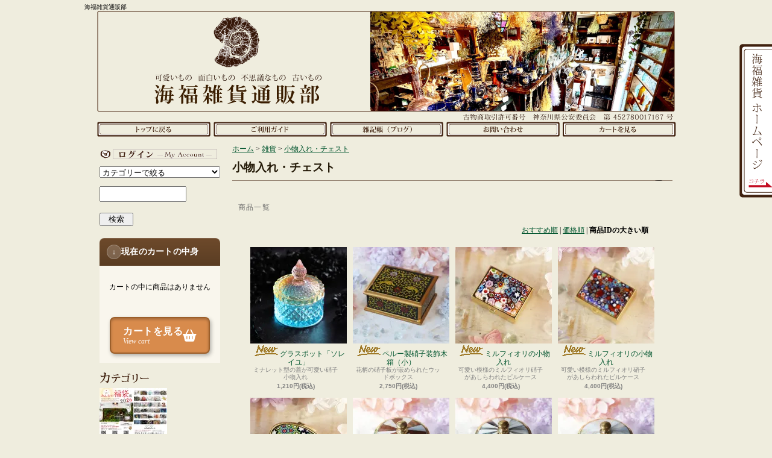

--- FILE ---
content_type: text/html; charset=EUC-JP
request_url: https://umick.shop-pro.jp/?mode=cate&cbid=2079927&csid=4&sort=n
body_size: 12891
content:
<!DOCTYPE html PUBLIC "-//W3C//DTD XHTML 1.0 Transitional//EN" "http://www.w3.org/TR/xhtml1/DTD/xhtml1-transitional.dtd">
<html xmlns:og="http://ogp.me/ns#" xmlns:fb="http://www.facebook.com/2008/fbml" xmlns:mixi="http://mixi-platform.com/ns#" xmlns="http://www.w3.org/1999/xhtml" xml:lang="ja" lang="ja" dir="ltr">
<head>
<meta http-equiv="content-type" content="text/html; charset=euc-jp" />
<meta http-equiv="X-UA-Compatible" content="IE=edge,chrome=1" />
<title>小物入れ・チェスト - 海福雑貨通販部</title>
<meta name="Keywords" content="小物入れ・チェスト,海福雑貨,雑貨屋,神奈川,小田急相模原,相模原,東林間,レトロ,アクセサリー,ネットショップ" />
<meta name="Description" content="海福雑貨の通信販売部門です。" />
<meta name="Author" content="" />
<meta name="Copyright" content="GMOペパボ" />
<meta http-equiv="content-style-type" content="text/css" />
<meta http-equiv="content-script-type" content="text/javascript" />
<link rel="stylesheet" href="https://img17.shop-pro.jp/PA01104/782/css/14/index.css?cmsp_timestamp=20250917160142" type="text/css" />
<link rel="stylesheet" href="https://img17.shop-pro.jp/PA01104/782/css/14/product_list.css?cmsp_timestamp=20250917160142" type="text/css" />

<link rel="alternate" type="application/rss+xml" title="rss" href="https://umick.shop-pro.jp/?mode=rss" />
<link rel="alternate" media="handheld" type="text/html" href="https://umick.shop-pro.jp/?mode=cate&cbid=2079927&csid=4&sort=n" />
<link rel="shortcut icon" href="https://img17.shop-pro.jp/PA01104/782/favicon.ico?cmsp_timestamp=20260124151359" />
<script type="text/javascript" src="//ajax.googleapis.com/ajax/libs/jquery/1.7.2/jquery.min.js" ></script>
<meta property="og:title" content="小物入れ・チェスト - 海福雑貨通販部" />
<meta property="og:description" content="海福雑貨の通信販売部門です。" />
<meta property="og:url" content="https://umick.shop-pro.jp?mode=cate&cbid=2079927&csid=4&sort=n" />
<meta property="og:site_name" content="海福雑貨通販部" />
<meta property="og:image" content="https://img17.shop-pro.jp/PA01104/782/category/2079927_4.jpg?cmsp_timestamp=20250914152928"/>
<script>
  var Colorme = {"page":"product_list","shop":{"account_id":"PA01104782","title":"\u6d77\u798f\u96d1\u8ca8\u901a\u8ca9\u90e8"},"basket":{"total_price":0,"items":[]},"customer":{"id":null}};

  (function() {
    function insertScriptTags() {
      var scriptTagDetails = [];
      var entry = document.getElementsByTagName('script')[0];

      scriptTagDetails.forEach(function(tagDetail) {
        var script = document.createElement('script');

        script.type = 'text/javascript';
        script.src = tagDetail.src;
        script.async = true;

        if( tagDetail.integrity ) {
          script.integrity = tagDetail.integrity;
          script.setAttribute('crossorigin', 'anonymous');
        }

        entry.parentNode.insertBefore(script, entry);
      })
    }

    window.addEventListener('load', insertScriptTags, false);
  })();
</script>

<script async src="https://www.googletagmanager.com/gtag/js?id=G-JZJ5M16ZLP"></script>
<script>
  window.dataLayer = window.dataLayer || [];
  function gtag(){dataLayer.push(arguments);}
  gtag('js', new Date());
  
      gtag('config', 'G-JZJ5M16ZLP', (function() {
      var config = {};
      if (Colorme && Colorme.customer && Colorme.customer.id != null) {
        config.user_id = Colorme.customer.id;
      }
      return config;
    })());
  
  </script><script async src="https://zen.one/analytics.js"></script>
</head>
<body>
<meta name="colorme-acc-payload" content="?st=1&pt=10028&ut=2079927,4&at=PA01104782&v=20260124195358&re=&cn=6235af33d6728a3e0403d4c57e1b834a" width="1" height="1" alt="" /><script>!function(){"use strict";Array.prototype.slice.call(document.getElementsByTagName("script")).filter((function(t){return t.src&&t.src.match(new RegExp("dist/acc-track.js$"))})).forEach((function(t){return document.body.removeChild(t)})),function t(c){var r=arguments.length>1&&void 0!==arguments[1]?arguments[1]:0;if(!(r>=c.length)){var e=document.createElement("script");e.onerror=function(){return t(c,r+1)},e.src="https://"+c[r]+"/dist/acc-track.js?rev=3",document.body.appendChild(e)}}(["acclog001.shop-pro.jp","acclog002.shop-pro.jp"])}();</script>
<link rel="stylesheet" href="https://cdnjs.cloudflare.com/ajax/libs/font-awesome/6.5.0/css/all.min.css">

<div id="fb-root"></div>
<script>(function(d, s, id) {
  var js, fjs = d.getElementsByTagName(s)[0];
  if (d.getElementById(id)) return;
  js = d.createElement(s); js.id = id;
  js.src = "//connect.facebook.net/ja_JP/all.js#xfbml=1&appId=175824135824736";
  fjs.parentNode.insertBefore(js, fjs);
}(document, 'script', 'facebook-jssdk'));</script>


<div id="wrapper">

<div id="header_bg">

<h1><span>海福雑貨通販部</span></h1>

<div id="header">

<div class="navi-box">
<ul class="global-navi">
<li class="home"><a href="./">ホーム</a></li>
<li class="sk-payment"><a href="https://umick.shop-pro.jp/?mode=sk">支払・配送について</a></li>
<li class="blog"><a href="http://umick.blogspot.com/" target="_blank">ショップブログ</a></li>
<li class="inq"><a href="https://umick.shop-pro.jp/customer/inquiries/new">お問合せ</a></li><li class="cart"><a href="https://umick.shop-pro.jp/cart/proxy/basket?shop_id=PA01104782&shop_domain=umick.shop-pro.jp">ショッピングカート</a></li>
</ul>

</div>

</div>
</div>


<div class="kotei_bookmarks_right01">
<a href="http://umick.com/" target="_blank">
<img src="https://img17.shop-pro.jp/PA01104/782/etc/umihuku-kanban.png" width="55" height="257" alt="海福雑貨ホームページ" />
</a>
</div>


<div id="container_bg">
<div id="container">

<div id="side">


<div class="member">
<ul>
<li class="mypage"><a href="https://umick.shop-pro.jp/?mode=myaccount">マイアカウント</a></li>
</ul>

</div>


	
<div id="kensaku">
<form action="https://umick.shop-pro.jp/" method="GET">
<input type="hidden" name="mode" value="srh" /><input type="hidden" name="sort" value="n" /><select name="cid" style="width:200px;margin-bottom:8px;">
<option value="">カテゴリーで絞る</option>
<option value="2210071,0">2026年福袋</option><option value="1701427,0">海福雑貨謹製品</option><option value="1318472,0">古い食器</option><option value="2907568,0">紅茶・ホットドリンク</option><option value="772835,0">古いもの</option><option value="2294822,0">ヴィンテージアクセサリー</option><option value="2560698,0">鉱物アクセサリー（鉱物/化石/貝）</option><option value="2874208,0">琥珀アクセサリー</option><option value="2597530,0">モルフォ蝶アクセサリー</option><option value="2559665,0">オリエンタルアクセサリー</option><option value="2867463,0">アクセサリー（英国）</option><option value="2604622,0">鉱物香水瓶</option><option value="1329324,0">ローマングラス</option><option value="1647622,0">鉱物・化石</option><option value="2688879,0">天文オブジェ・アクセサリー</option><option value="2079927,0">雑貨</option><option value="2197245,0">文房具</option><option value="2772958,0">マスキングテープ・クリアテープ・トレーシングペーパーシール</option><option value="2530888,0">レプリカ装備</option><option value="2854846,0">ステンドグラス風装飾</option><option value="2799477,0">蝶標本</option><option value="2222950,0">ストームグラス</option><option value="1327931,0">エジプト香水瓶</option><option value="2598598,0">ミニチュア家具・雑貨</option><option value="2097783,0">ブラススタンピングパーツ</option><option value="1205068,0">水中花</option><option value="1113100,0">asako mizusawa</option><option value="1632940,0">anagohan。</option><option value="2342862,0">Ishiko. / 海にたゆたう</option><option value="1978104,0">異装具店</option><option value="1777511,0">医療系雑貨生みたて卵屋</option><option value="1359100,0">IRoDoRi</option><option value="1604131,0">うみねこ博物堂</option><option value="2945961,0">N845</option><option value="2122204,0">窯人</option><option value="2188252,0">硝子工房 YUKI</option><option value="772831,0">KANNA</option><option value="1906640,0">KANPACHI</option><option value="2814790,0">気分屋SOSOSO</option><option value="1801982,0">きゃねこ</option><option value="1191756,0">孔雀洞雑貨舗</option><option value="960173,0">coorun</option><option value="772834,0">くらがのりえ</option><option value="2822716,0">小島実</option><option value="2960594,0">kopfkino (ｺｯﾌﾟﾌｷｰﾉ）</option><option value="2865405,0">conch</option><option value="1826089,0">Shior Sion</option><option value="2816135,0">しばすけ</option><option value="2276947,0">【シャララ舎】</option><option value="1876478,0">しゅーる街</option><option value="1683860,0">石華工匠</option><option value="1992084,0">ta-nya</option><option value="1465225,0">たまごアーティスト響co./睦月レイ</option><option value="2952441,0">地図絵屋</option><option value="2177267,0">千舟</option><option value="1666113,0">ツメカ</option><option value="2011053,0">時計荘</option><option value="1392613,0">とんぼ玉nao</option><option value="1938807,0">なお／空想絵画物語</option><option value="2816319,0">nagi</option><option value="1812141,0">ネジト博士</option><option value="2860888,0">博物工房</option><option value="1535371,0">HASHIMOTO HIROMI</option><option value="1388950,0">ハニカミヤ</option><option value="1483033,0">西村はる</option><option value="1407111,0">ひよこまめ雑貨店</option><option value="2342656,0">Marie pottery</option><option value="1210131,0">ミツボシカガク</option><option value="2127207,0">無双庵</option><option value="2952410,0">【me/me】</option><option value="1236172,0">遊星商會</option><option value="1801676,0">Radiostar</option><option value="984006,0">緑荳胡同</option><option value="1187918,0">Love.....?</option><option value="1667762,0">faceless</option><option value="1950133,0">W.無色</option><option value="2303558,0">☆ご注文品（ご購入者様は決まっております）</option></select>
<input type="text" name="keyword" class="keyword" style="width:140px;height:22px;margin-bottom:18px;margin-top:6px;" />
<button type="submit" style="height:22px;"><span>　検索　</span></button>
</form>
</div>
	



<div class="cart">
<h3 class="cart-title"><span class="arrow" aria-hidden="true">↓</span> 現在のカートの中身</h3>
<p class="none">カートの中に商品はありません</p>
<p class="btn">
<a href="https://umick.shop-pro.jp/cart/proxy/basket?shop_id=PA01104782&shop_domain=umick.shop-pro.jp" class="view-cart retro orange">
<span class="text">
<span class="jp">カートを見る</span>
<span class="en">View cart</span>
</span>
<i class="fas fa-shopping-basket"></i>
</a>
</p>
</div>


<div class="category">
<h3>カテゴリー</h3>
<ul><li class="img"><a href="https://umick.shop-pro.jp/?mode=cate&cbid=2210071&csid=0&sort=n"><img class="mov" src="https://img17.shop-pro.jp/PA01104/782/category/2210071_0.jpg?cmsp_timestamp=20260104195441" />
2026年福袋</a></li><li class="img"><a href="https://umick.shop-pro.jp/?mode=cate&cbid=1701427&csid=0&sort=n"><img class="mov" src="https://img17.shop-pro.jp/PA01104/782/category/1701427_0.png?cmsp_timestamp=20160131154830" />
海福雑貨謹製品</a></li><li class="img"><a href="https://umick.shop-pro.jp/?mode=cate&cbid=1318472&csid=0&sort=n"><img class="mov" src="https://img17.shop-pro.jp/PA01104/782/category/1318472_0.png?cmsp_timestamp=20231027172504" />
古い食器</a></li><li class="img"><a href="https://umick.shop-pro.jp/?mode=cate&cbid=2907568&csid=0&sort=n"><img class="mov" src="https://img17.shop-pro.jp/PA01104/782/category/2907568_0.png?cmsp_timestamp=20241122114555" />
紅茶・ホットドリンク</a></li><li class="img"><a href="https://umick.shop-pro.jp/?mode=cate&cbid=772835&csid=0&sort=n"><img class="mov" src="https://img17.shop-pro.jp/PA01104/782/category/772835_0.png?cmsp_timestamp=20240318105142" />
古いもの</a></li><li class="img"><a href="https://umick.shop-pro.jp/?mode=cate&cbid=2294822&csid=0&sort=n"><img class="mov" src="https://img17.shop-pro.jp/PA01104/782/category/2294822_0.png?cmsp_timestamp=20240318105142" />
ヴィンテージアクセサリー</a></li><li class="img"><a href="https://umick.shop-pro.jp/?mode=cate&cbid=2560698&csid=0&sort=n"><img class="mov" src="https://img17.shop-pro.jp/PA01104/782/category/2560698_0.png?cmsp_timestamp=20240318105142" />
鉱物アクセサリー（鉱物/化石/貝）</a></li><li class="img"><a href="https://umick.shop-pro.jp/?mode=cate&cbid=2874208&csid=0&sort=n"><img class="mov" src="https://img17.shop-pro.jp/PA01104/782/category/2874208_0.png?cmsp_timestamp=20240318105142" />
琥珀アクセサリー</a></li><li class="img"><a href="https://umick.shop-pro.jp/?mode=cate&cbid=2597530&csid=0&sort=n"><img class="mov" src="https://img17.shop-pro.jp/PA01104/782/category/2597530_0.png?cmsp_timestamp=20240318105142" />
モルフォ蝶アクセサリー</a></li><li class="img"><a href="https://umick.shop-pro.jp/?mode=cate&cbid=2559665&csid=0&sort=n"><img class="mov" src="https://img17.shop-pro.jp/PA01104/782/category/2559665_0.png?cmsp_timestamp=20250904092146" />
オリエンタルアクセサリー</a></li><li class="img"><a href="https://umick.shop-pro.jp/?mode=cate&cbid=2867463&csid=0&sort=n"><img class="mov" src="https://img17.shop-pro.jp/PA01104/782/category/2867463_0.png?cmsp_timestamp=20240318105142" />
アクセサリー（英国）</a></li><li class="img"><a href="https://umick.shop-pro.jp/?mode=cate&cbid=2604622&csid=0&sort=n"><img class="mov" src="https://img17.shop-pro.jp/PA01104/782/category/2604622_0.png?cmsp_timestamp=20250312092016" />
鉱物香水瓶</a></li><li class="img"><a href="https://umick.shop-pro.jp/?mode=cate&cbid=1329324&csid=0&sort=n"><img class="mov" src="https://img17.shop-pro.jp/PA01104/782/category/1329324_0.png?cmsp_timestamp=20250312092016" />
ローマングラス</a></li><li class="img"><a href="https://umick.shop-pro.jp/?mode=cate&cbid=1647622&csid=0&sort=n"><img class="mov" src="https://img17.shop-pro.jp/PA01104/782/category/1647622_0.png?cmsp_timestamp=20250312092016" />
鉱物・化石</a></li><li class="img"><a href="https://umick.shop-pro.jp/?mode=cate&cbid=2688879&csid=0&sort=n"><img class="mov" src="https://img17.shop-pro.jp/PA01104/782/category/2688879_0.png?cmsp_timestamp=20250312092042" />
天文オブジェ・アクセサリー</a></li><li class="img"><a href="https://umick.shop-pro.jp/?mode=cate&cbid=2079927&csid=0&sort=n"><img class="mov" src="https://img17.shop-pro.jp/PA01104/782/category/2079927_0.png?cmsp_timestamp=20240318105142" />
雑貨</a></li><li class="img"><a href="https://umick.shop-pro.jp/?mode=cate&cbid=2197245&csid=0&sort=n"><img class="mov" src="https://img17.shop-pro.jp/PA01104/782/category/2197245_0.png?cmsp_timestamp=20240318105142" />
文房具</a></li><li class="img"><a href="https://umick.shop-pro.jp/?mode=cate&cbid=2772958&csid=0&sort=n"><img class="mov" src="https://img17.shop-pro.jp/PA01104/782/category/2772958_0.png?cmsp_timestamp=20240318105142" />
マスキングテープ・クリアテープ・トレーシングペーパーシール</a></li><li class="img"><a href="https://umick.shop-pro.jp/?mode=cate&cbid=2530888&csid=0&sort=n"><img class="mov" src="https://img17.shop-pro.jp/PA01104/782/category/2530888_0.png?cmsp_timestamp=20240318105142" />
レプリカ装備</a></li><li class="img"><a href="https://umick.shop-pro.jp/?mode=cate&cbid=2854846&csid=0&sort=n"><img class="mov" src="https://img17.shop-pro.jp/PA01104/782/category/2854846_0.png?cmsp_timestamp=20240318105142" />
ステンドグラス風装飾</a></li><li class="img"><a href="https://umick.shop-pro.jp/?mode=cate&cbid=2799477&csid=0&sort=n"><img class="mov" src="https://img17.shop-pro.jp/PA01104/782/category/2799477_0.png?cmsp_timestamp=20240318105142" />
蝶標本</a></li><li class="img"><a href="https://umick.shop-pro.jp/?mode=cate&cbid=2222950&csid=0&sort=n"><img class="mov" src="https://img17.shop-pro.jp/PA01104/782/category/2222950_0.png?cmsp_timestamp=20240318105142" />
ストームグラス</a></li><li class="img"><a href="https://umick.shop-pro.jp/?mode=cate&cbid=1327931&csid=0&sort=n"><img class="mov" src="https://img17.shop-pro.jp/PA01104/782/category/1327931_0.png?cmsp_timestamp=20240318105142" />
エジプト香水瓶</a></li><li class="img"><a href="https://umick.shop-pro.jp/?mode=cate&cbid=2598598&csid=0&sort=n"><img class="mov" src="https://img17.shop-pro.jp/PA01104/782/category/2598598_0.png?cmsp_timestamp=20240318105142" />
ミニチュア家具・雑貨</a></li><li class="img"><a href="https://umick.shop-pro.jp/?mode=cate&cbid=2097783&csid=0&sort=n"><img class="mov" src="https://img17.shop-pro.jp/PA01104/782/category/2097783_0.png?cmsp_timestamp=20240318105142" />
ブラススタンピングパーツ</a></li><li class="img"><a href="https://umick.shop-pro.jp/?mode=cate&cbid=1205068&csid=0&sort=n"><img class="mov" src="https://img17.shop-pro.jp/PA01104/782/category/1205068_0.png?cmsp_timestamp=20231027094016" />
水中花</a></li><li class="img"><a href="https://umick.shop-pro.jp/?mode=cate&cbid=1113100&csid=0&sort=n"><img class="mov" src="https://img17.shop-pro.jp/PA01104/782/category/1113100_0.png?cmsp_timestamp=20240318105142" />
asako mizusawa</a></li><li class="img"><a href="https://umick.shop-pro.jp/?mode=cate&cbid=1632940&csid=0&sort=n"><img class="mov" src="https://img17.shop-pro.jp/PA01104/782/category/1632940_0.png?cmsp_timestamp=20240318105142" />
anagohan。</a></li><li class="img"><a href="https://umick.shop-pro.jp/?mode=cate&cbid=2342862&csid=0&sort=n"><img class="mov" src="https://img17.shop-pro.jp/PA01104/782/category/2342862_0.png?cmsp_timestamp=20240318105142" />
Ishiko. / 海にたゆたう</a></li><li class="img"><a href="https://umick.shop-pro.jp/?mode=cate&cbid=1978104&csid=0&sort=n"><img class="mov" src="https://img17.shop-pro.jp/PA01104/782/category/1978104_0.png?cmsp_timestamp=20240318105142" />
異装具店</a></li><li class="img"><a href="https://umick.shop-pro.jp/?mode=cate&cbid=1777511&csid=0&sort=n"><img class="mov" src="https://img17.shop-pro.jp/PA01104/782/category/1777511_0.png?cmsp_timestamp=20240318105142" />
医療系雑貨生みたて卵屋</a></li><li class="img"><a href="https://umick.shop-pro.jp/?mode=cate&cbid=1359100&csid=0&sort=n"><img class="mov" src="https://img17.shop-pro.jp/PA01104/782/category/1359100_0.png?cmsp_timestamp=20240318105142" />
IRoDoRi</a></li><li class="img"><a href="https://umick.shop-pro.jp/?mode=cate&cbid=1604131&csid=0&sort=n"><img class="mov" src="https://img17.shop-pro.jp/PA01104/782/category/1604131_0.png?cmsp_timestamp=20240318105142" />
うみねこ博物堂</a></li><li class="img"><a href="https://umick.shop-pro.jp/?mode=cate&cbid=2945961&csid=0&sort=n"><img class="mov" src="https://img17.shop-pro.jp/PA01104/782/category/2945961_0.png?cmsp_timestamp=20250216140044" />
N845</a></li><li class="img"><a href="https://umick.shop-pro.jp/?mode=cate&cbid=2122204&csid=0&sort=n"><img class="mov" src="https://img17.shop-pro.jp/PA01104/782/category/2122204_0.png?cmsp_timestamp=20250216132649" />
窯人</a></li><li class="img"><a href="https://umick.shop-pro.jp/?mode=cate&cbid=2188252&csid=0&sort=n"><img class="mov" src="https://img17.shop-pro.jp/PA01104/782/category/2188252_0.png?cmsp_timestamp=20250216132649" />
硝子工房 YUKI</a></li><li class="img"><a href="https://umick.shop-pro.jp/?mode=cate&cbid=772831&csid=0&sort=n"><img class="mov" src="https://img17.shop-pro.jp/PA01104/782/category/772831_0.png?cmsp_timestamp=20250216132649" />
KANNA</a></li><li class="img"><a href="https://umick.shop-pro.jp/?mode=cate&cbid=1906640&csid=0&sort=n"><img class="mov" src="https://img17.shop-pro.jp/PA01104/782/category/1906640_0.png?cmsp_timestamp=20250216132649" />
KANPACHI</a></li><li class="img"><a href="https://umick.shop-pro.jp/?mode=cate&cbid=2814790&csid=0&sort=n"><img class="mov" src="https://img17.shop-pro.jp/PA01104/782/category/2814790_0.png?cmsp_timestamp=20250216132649" />
気分屋SOSOSO</a></li><li class="img"><a href="https://umick.shop-pro.jp/?mode=cate&cbid=1801982&csid=0&sort=n"><img class="mov" src="https://img17.shop-pro.jp/PA01104/782/category/1801982_0.png?cmsp_timestamp=20250216132649" />
きゃねこ</a></li><li class="img"><a href="https://umick.shop-pro.jp/?mode=cate&cbid=1191756&csid=0&sort=n"><img class="mov" src="https://img17.shop-pro.jp/PA01104/782/category/1191756_0.png?cmsp_timestamp=20250216132649" />
孔雀洞雑貨舗</a></li><li class="img"><a href="https://umick.shop-pro.jp/?mode=cate&cbid=960173&csid=0&sort=n"><img class="mov" src="https://img17.shop-pro.jp/PA01104/782/category/960173_0.png?cmsp_timestamp=20250216132649" />
coorun</a></li><li class="img"><a href="https://umick.shop-pro.jp/?mode=cate&cbid=772834&csid=0&sort=n"><img class="mov" src="https://img17.shop-pro.jp/PA01104/782/category/772834_0.png?cmsp_timestamp=20250216132649" />
くらがのりえ</a></li><li class="img"><a href="https://umick.shop-pro.jp/?mode=cate&cbid=2822716&csid=0&sort=n"><img class="mov" src="https://img17.shop-pro.jp/PA01104/782/category/2822716_0.png?cmsp_timestamp=20250216132649" />
小島実</a></li><li class="img"><a href="https://umick.shop-pro.jp/?mode=cate&cbid=2960594&csid=0&sort=n"><img class="mov" src="https://img17.shop-pro.jp/PA01104/782/category/2960594_0.png?cmsp_timestamp=20250705102536" />
kopfkino (ｺｯﾌﾟﾌｷｰﾉ）</a></li><li class="img"><a href="https://umick.shop-pro.jp/?mode=cate&cbid=2865405&csid=0&sort=n"><img class="mov" src="https://img17.shop-pro.jp/PA01104/782/category/2865405_0.png?cmsp_timestamp=20250705102536" />
conch</a></li><li class="img"><a href="https://umick.shop-pro.jp/?mode=cate&cbid=1826089&csid=0&sort=n"><img class="mov" src="https://img17.shop-pro.jp/PA01104/782/category/1826089_0.png?cmsp_timestamp=20250216132649" />
Shior Sion</a></li><li class="img"><a href="https://umick.shop-pro.jp/?mode=cate&cbid=2816135&csid=0&sort=n"><img class="mov" src="https://img17.shop-pro.jp/PA01104/782/category/2816135_0.png?cmsp_timestamp=20250216132649" />
しばすけ</a></li><li class="img"><a href="https://umick.shop-pro.jp/?mode=cate&cbid=2276947&csid=0&sort=n"><img class="mov" src="https://img17.shop-pro.jp/PA01104/782/category/2276947_0.png?cmsp_timestamp=20250216132649" />
【シャララ舎】</a></li><li class="img"><a href="https://umick.shop-pro.jp/?mode=cate&cbid=1876478&csid=0&sort=n"><img class="mov" src="https://img17.shop-pro.jp/PA01104/782/category/1876478_0.png?cmsp_timestamp=20250216132649" />
しゅーる街</a></li><li class="img"><a href="https://umick.shop-pro.jp/?mode=cate&cbid=1683860&csid=0&sort=n"><img class="mov" src="https://img17.shop-pro.jp/PA01104/782/category/1683860_0.png?cmsp_timestamp=20250216132649" />
石華工匠</a></li><li class="img"><a href="https://umick.shop-pro.jp/?mode=cate&cbid=1992084&csid=0&sort=n"><img class="mov" src="https://img17.shop-pro.jp/PA01104/782/category/1992084_0.png?cmsp_timestamp=20250216132649" />
ta-nya</a></li><li class="img"><a href="https://umick.shop-pro.jp/?mode=cate&cbid=1465225&csid=0&sort=n"><img class="mov" src="https://img17.shop-pro.jp/PA01104/782/category/1465225_0.png?cmsp_timestamp=20250216132649" />
たまごアーティスト響co./睦月レイ</a></li><li class="img"><a href="https://umick.shop-pro.jp/?mode=cate&cbid=2952441&csid=0&sort=n"><img class="mov" src="https://img17.shop-pro.jp/PA01104/782/category/2952441_0.png?cmsp_timestamp=20250418145111" />
地図絵屋</a></li><li class="img"><a href="https://umick.shop-pro.jp/?mode=cate&cbid=2177267&csid=0&sort=n"><img class="mov" src="https://img17.shop-pro.jp/PA01104/782/category/2177267_0.png?cmsp_timestamp=20250418145111" />
千舟</a></li><li class="img"><a href="https://umick.shop-pro.jp/?mode=cate&cbid=1666113&csid=0&sort=n"><img class="mov" src="https://img17.shop-pro.jp/PA01104/782/category/1666113_0.png?cmsp_timestamp=20250418145111" />
ツメカ</a></li><li class="img"><a href="https://umick.shop-pro.jp/?mode=cate&cbid=2011053&csid=0&sort=n"><img class="mov" src="https://img17.shop-pro.jp/PA01104/782/category/2011053_0.png?cmsp_timestamp=20250418145111" />
時計荘</a></li><li class="img"><a href="https://umick.shop-pro.jp/?mode=cate&cbid=1392613&csid=0&sort=n"><img class="mov" src="https://img17.shop-pro.jp/PA01104/782/category/1392613_0.png?cmsp_timestamp=20250418145111" />
とんぼ玉nao</a></li><li class="img"><a href="https://umick.shop-pro.jp/?mode=cate&cbid=1938807&csid=0&sort=n"><img class="mov" src="https://img17.shop-pro.jp/PA01104/782/category/1938807_0.png?cmsp_timestamp=20250418145111" />
なお／空想絵画物語</a></li><li class="img"><a href="https://umick.shop-pro.jp/?mode=cate&cbid=2816319&csid=0&sort=n"><img class="mov" src="https://img17.shop-pro.jp/PA01104/782/category/2816319_0.png?cmsp_timestamp=20250418145111" />
nagi</a></li><li class="img"><a href="https://umick.shop-pro.jp/?mode=cate&cbid=1812141&csid=0&sort=n"><img class="mov" src="https://img17.shop-pro.jp/PA01104/782/category/1812141_0.png?cmsp_timestamp=20250418145111" />
ネジト博士</a></li><li class="img"><a href="https://umick.shop-pro.jp/?mode=cate&cbid=2860888&csid=0&sort=n"><img class="mov" src="https://img17.shop-pro.jp/PA01104/782/category/2860888_0.png?cmsp_timestamp=20250418145111" />
博物工房</a></li><li class="img"><a href="https://umick.shop-pro.jp/?mode=cate&cbid=1535371&csid=0&sort=n"><img class="mov" src="https://img17.shop-pro.jp/PA01104/782/category/1535371_0.png?cmsp_timestamp=20250418145111" />
HASHIMOTO HIROMI</a></li><li class="img"><a href="https://umick.shop-pro.jp/?mode=cate&cbid=1388950&csid=0&sort=n"><img class="mov" src="https://img17.shop-pro.jp/PA01104/782/category/1388950_0.png?cmsp_timestamp=20250418145111" />
ハニカミヤ</a></li><li class="img"><a href="https://umick.shop-pro.jp/?mode=cate&cbid=1483033&csid=0&sort=n"><img class="mov" src="https://img17.shop-pro.jp/PA01104/782/category/1483033_0.png?cmsp_timestamp=20250418145111" />
西村はる</a></li><li class="img"><a href="https://umick.shop-pro.jp/?mode=cate&cbid=1407111&csid=0&sort=n"><img class="mov" src="https://img17.shop-pro.jp/PA01104/782/category/1407111_0.png?cmsp_timestamp=20250418145111" />
ひよこまめ雑貨店</a></li><li class="img"><a href="https://umick.shop-pro.jp/?mode=cate&cbid=2342656&csid=0&sort=n"><img class="mov" src="https://img17.shop-pro.jp/PA01104/782/category/2342656_0.png?cmsp_timestamp=20250418145111" />
Marie pottery</a></li><li class="img"><a href="https://umick.shop-pro.jp/?mode=cate&cbid=1210131&csid=0&sort=n"><img class="mov" src="https://img17.shop-pro.jp/PA01104/782/category/1210131_0.png?cmsp_timestamp=20250418145111" />
ミツボシカガク</a></li><li class="img"><a href="https://umick.shop-pro.jp/?mode=cate&cbid=2127207&csid=0&sort=n"><img class="mov" src="https://img17.shop-pro.jp/PA01104/782/category/2127207_0.png?cmsp_timestamp=20250418145111" />
無双庵</a></li><li class="img"><a href="https://umick.shop-pro.jp/?mode=cate&cbid=2952410&csid=0&sort=n"><img class="mov" src="https://img17.shop-pro.jp/PA01104/782/category/2952410_0.png?cmsp_timestamp=20250418145111" />
【me/me】</a></li><li class="img"><a href="https://umick.shop-pro.jp/?mode=cate&cbid=1236172&csid=0&sort=n"><img class="mov" src="https://img17.shop-pro.jp/PA01104/782/category/1236172_0.png?cmsp_timestamp=20250418145111" />
遊星商會</a></li><li class="img"><a href="https://umick.shop-pro.jp/?mode=cate&cbid=1801676&csid=0&sort=n"><img class="mov" src="https://img17.shop-pro.jp/PA01104/782/category/1801676_0.png?cmsp_timestamp=20250418145111" />
Radiostar</a></li><li class="img"><a href="https://umick.shop-pro.jp/?mode=cate&cbid=984006&csid=0&sort=n"><img class="mov" src="https://img17.shop-pro.jp/PA01104/782/category/984006_0.png?cmsp_timestamp=20250418145111" />
緑荳胡同</a></li><li class="img"><a href="https://umick.shop-pro.jp/?mode=cate&cbid=1187918&csid=0&sort=n"><img class="mov" src="https://img17.shop-pro.jp/PA01104/782/category/1187918_0.png?cmsp_timestamp=20250418145111" />
Love.....?</a></li><li class="img"><a href="https://umick.shop-pro.jp/?mode=cate&cbid=1667762&csid=0&sort=n"><img class="mov" src="https://img17.shop-pro.jp/PA01104/782/category/1667762_0.png?cmsp_timestamp=20250418145111" />
faceless</a></li><li class="img"><a href="https://umick.shop-pro.jp/?mode=cate&cbid=1950133&csid=0&sort=n"><img class="mov" src="https://img17.shop-pro.jp/PA01104/782/category/1950133_0.png?cmsp_timestamp=20250418145111" />
W.無色</a></li><li class="txt"><a href="https://umick.shop-pro.jp/?mode=cate&cbid=2303558&csid=0&sort=n">☆ご注文品（ご購入者様は決まっております）</a></li></ul>
</div>
<div class="group">
<h3>グループ</h3>
<ul><li class="txt"><a href="https://umick.shop-pro.jp/?mode=grp&gid=3146682&sort=n">2026年1月</a></li><li class="txt"><a href="https://umick.shop-pro.jp/?mode=grp&gid=3138108&sort=n">2025年12月</a></li><li class="txt"><a href="https://umick.shop-pro.jp/?mode=grp&gid=3132464&sort=n">2025年11月</a></li><li class="txt"><a href="https://umick.shop-pro.jp/?mode=grp&gid=126348&sort=n">ピアス</a></li><li class="txt"><a href="https://umick.shop-pro.jp/?mode=grp&gid=2514075&sort=n">イヤリング・イヤーフック・イヤーカフ</a></li><li class="txt"><a href="https://umick.shop-pro.jp/?mode=grp&gid=126360&sort=n">ネックレス</a></li><li class="txt"><a href="https://umick.shop-pro.jp/?mode=grp&gid=159961&sort=n">ブレスレット</a></li><li class="txt"><a href="https://umick.shop-pro.jp/?mode=grp&gid=126357&sort=n">リング</a></li><li class="txt"><a href="https://umick.shop-pro.jp/?mode=grp&gid=138922&sort=n">ヘアーアクセサリー</a></li><li class="txt"><a href="https://umick.shop-pro.jp/?mode=grp&gid=126364&sort=n">ブローチ・ストールピン<br/>タックピン</a></li><li class="txt"><a href="https://umick.shop-pro.jp/?mode=grp&gid=155694&sort=n">ハットピン・ネクタイピン</a></li><li class="txt"><a href="https://umick.shop-pro.jp/?mode=grp&gid=146604&sort=n">ループタイ</a></li><li class="txt"><a href="https://umick.shop-pro.jp/?mode=grp&gid=172859&sort=n">バッグチャーム<br />キーホルダー・ストラップ</a></li><li class="txt"><a href="https://umick.shop-pro.jp/?mode=grp&gid=126368&sort=n">手拭い</a></li><li class="txt"><a href="https://umick.shop-pro.jp/?mode=grp&gid=158206&sort=n">ファッション</a></li><li class="txt"><a href="https://umick.shop-pro.jp/?mode=grp&gid=192019&sort=n">バッグ</a></li><li class="txt"><a href="https://umick.shop-pro.jp/?mode=grp&gid=1239205&sort=n">オブジェ</a></li><li class="txt"><a href="https://umick.shop-pro.jp/?mode=grp&gid=299431&sort=n">文房具</a></li><li class="txt"><a href="https://umick.shop-pro.jp/?mode=grp&gid=126366&sort=n">紙もの</a></li><li class="txt"><a href="https://umick.shop-pro.jp/?mode=grp&gid=194195&sort=n">布もの</a></li><li class="txt"><a href="https://umick.shop-pro.jp/?mode=grp&gid=212682&sort=n">陶もの</a></li><li class="txt"><a href="https://umick.shop-pro.jp/?mode=grp&gid=1472203&sort=n">ガラスもの</a></li><li class="txt"><a href="https://umick.shop-pro.jp/?mode=grp&gid=219597&sort=n">革もの</a></li><li class="txt"><a href="https://umick.shop-pro.jp/?mode=grp&gid=382009&sort=n">材料</a></li><li class="txt"><a href="https://umick.shop-pro.jp/?mode=grp&gid=390438&sort=n">エジプト香水瓶</a></li><li class="txt"><a href="https://umick.shop-pro.jp/?mode=grp&gid=421451&sort=n">フランスアンティーク雑貨</a></li><li class="txt"><a href="https://umick.shop-pro.jp/?mode=grp&gid=608724&sort=n">海福族</a></li><li class="txt"><a href="https://umick.shop-pro.jp/?mode=grp&gid=155696&sort=n">その他</a></li><li class="txt"><a href="https://umick.shop-pro.jp/?mode=grp&gid=2797376&sort=n">インテリア</a></li><li class="txt"><a href="https://umick.shop-pro.jp/?mode=grp&gid=2903358&sort=n">赤色のもの</a></li><li class="txt"><a href="https://umick.shop-pro.jp/?mode=grp&gid=2903360&sort=n">青・水色のもの</a></li><li class="txt"><a href="https://umick.shop-pro.jp/?mode=grp&gid=2903365&sort=n">黄色いもの</a></li><li class="txt"><a href="https://umick.shop-pro.jp/?mode=grp&gid=2903368&sort=n">緑色のもの</a></li><li class="txt"><a href="https://umick.shop-pro.jp/?mode=grp&gid=2903364&sort=n">紫色のもの</a></li><li class="txt"><a href="https://umick.shop-pro.jp/?mode=grp&gid=2903504&sort=n">ピンク色のもの</a></li><li class="txt"><a href="https://umick.shop-pro.jp/?mode=grp&gid=2903366&sort=n">オレンジ色のもの</a></li><li class="txt"><a href="https://umick.shop-pro.jp/?mode=grp&gid=2903292&sort=n">茶色いもの</a></li><li class="txt"><a href="https://umick.shop-pro.jp/?mode=grp&gid=2903291&sort=n">白いもの</a></li><li class="txt"><a href="https://umick.shop-pro.jp/?mode=grp&gid=2903293&sort=n">黒・濃紺のもの</a></li><li class="txt"><a href="https://umick.shop-pro.jp/?mode=grp&gid=2903363&sort=n">金色のもの</a></li><li class="txt"><a href="https://umick.shop-pro.jp/?mode=grp&gid=2903361&sort=n">銀色・灰色のもの</a></li><li class="txt"><a href="https://umick.shop-pro.jp/?mode=grp&gid=2903501&sort=n">透明なもの</a></li><li class="txt"><a href="https://umick.shop-pro.jp/?mode=grp&gid=2972966&sort=n">鳥モチーフのもの</a></li><li class="txt"><a href="https://umick.shop-pro.jp/?mode=grp&gid=3007905&sort=n">蝶々モチーフのもの</a></li><li class="txt"><a href="https://umick.shop-pro.jp/?mode=grp&gid=3008279&sort=n">猫モチーフのもの</a></li><li class="txt"><a href="https://umick.shop-pro.jp/?mode=grp&gid=3023539&sort=n">薔薇モチーフのもの</a></li><li class="txt"><a href="https://umick.shop-pro.jp/?mode=grp&gid=3136603&sort=n">プレゼントにおすすめ</a></li></ul>
</div>

<br><br>
<h3>営業日カレンダー</h3>
  <div class="side_section side_section_cal">
    <div class="side_cal">
      <table class="tbl_calendar">
    <caption>2026年1月</caption>
    <tr>
        <th class="sun">日</th>
        <th>月</th>
        <th>火</th>
        <th>水</th>
        <th>木</th>
        <th>金</th>
        <th class="sat">土</th>
    </tr>
    <tr>
<td></td>
<td></td>
<td></td>
<td></td>
<td class="thu holiday" style="background-color: #a39f94; color: #000000;">1</td>
<td class="fri" style="background-color: #a39f94; color: #000000;">2</td>
<td class="sat" style="background-color: #a39f94; color: #000000;">3</td>
</tr>
<tr>
<td class="sun">4</td>
<td class="mon">5</td>
<td class="tue" style="background-color: #a39f94; color: #000000;">6</td>
<td class="wed" style="background-color: #a39f94; color: #000000;">7</td>
<td class="thu">8</td>
<td class="fri">9</td>
<td class="sat">10</td>
</tr>
<tr>
<td class="sun">11</td>
<td class="mon holiday">12</td>
<td class="tue" style="background-color: #a39f94; color: #000000;">13</td>
<td class="wed" style="background-color: #a39f94; color: #000000;">14</td>
<td class="thu">15</td>
<td class="fri">16</td>
<td class="sat">17</td>
</tr>
<tr>
<td class="sun">18</td>
<td class="mon">19</td>
<td class="tue" style="background-color: #a39f94; color: #000000;">20</td>
<td class="wed" style="background-color: #a39f94; color: #000000;">21</td>
<td class="thu">22</td>
<td class="fri">23</td>
<td class="sat">24</td>
</tr>
<tr>
<td class="sun">25</td>
<td class="mon">26</td>
<td class="tue" style="background-color: #a39f94; color: #000000;">27</td>
<td class="wed" style="background-color: #a39f94; color: #000000;">28</td>
<td class="thu">29</td>
<td class="fri">30</td>
<td class="sat">31</td>
</tr>
</table><table class="tbl_calendar">
    <caption>2026年2月</caption>
    <tr>
        <th class="sun">日</th>
        <th>月</th>
        <th>火</th>
        <th>水</th>
        <th>木</th>
        <th>金</th>
        <th class="sat">土</th>
    </tr>
    <tr>
<td class="sun">1</td>
<td class="mon">2</td>
<td class="tue" style="background-color: #a39f94; color: #000000;">3</td>
<td class="wed" style="background-color: #a39f94; color: #000000;">4</td>
<td class="thu">5</td>
<td class="fri">6</td>
<td class="sat">7</td>
</tr>
<tr>
<td class="sun">8</td>
<td class="mon">9</td>
<td class="tue" style="background-color: #a39f94; color: #000000;">10</td>
<td class="wed holiday" style="background-color: #a39f94; color: #000000;">11</td>
<td class="thu">12</td>
<td class="fri">13</td>
<td class="sat">14</td>
</tr>
<tr>
<td class="sun">15</td>
<td class="mon">16</td>
<td class="tue" style="background-color: #a39f94; color: #000000;">17</td>
<td class="wed" style="background-color: #a39f94; color: #000000;">18</td>
<td class="thu">19</td>
<td class="fri">20</td>
<td class="sat">21</td>
</tr>
<tr>
<td class="sun">22</td>
<td class="mon holiday">23</td>
<td class="tue" style="background-color: #a39f94; color: #000000;">24</td>
<td class="wed" style="background-color: #a39f94; color: #000000;">25</td>
<td class="thu">26</td>
<td class="fri">27</td>
<td class="sat">28</td>
</tr>
</table>
    </div>
          <div class="side_cal_memo">
        <center>
<font color="#a39f94">■</font>は休業日です。<br>
<br>
定休日に頂いたご注文は、<br>定休日明けの発送となります。
</center>
      </div>
      </div>




<div class="feed">
<h3>Feed</h3>
<ul>
<li class="rss"><a href="https://umick.shop-pro.jp/?mode=rss">RSS</a></li>
<li class="atom"><a href="https://umick.shop-pro.jp/?mode=atom">ATOM</a></li>
</ul>
</div>


</div>

<div id="contents">

<div id="inn-box">
<ul class="topicpass">
<li><a href="./">ホーム</a></li><li>&nbsp;&gt;&nbsp;<a href="?mode=cate&cbid=2079927&csid=0&sort=n">雑貨</a></li><li>&nbsp;&gt;&nbsp;<a href="?mode=cate&cbid=2079927&csid=4&sort=n">小物入れ・チェスト</a></li></ul>

<h2>小物入れ・チェスト</h2>


















<h3>商品一覧</h3>
<p class="sort">
<a href="?mode=cate&cbid=2079927&csid=4">おすすめ順</a>&nbsp;|&nbsp;<a href="?mode=cate&cbid=2079927&csid=4&sort=p">価格順</a>&nbsp;|&nbsp;<strong>商品IDの大きい順</strong></p>
<ul class="product">
<li><a href="?pid=190067012">
<img src="https://img17.shop-pro.jp/PA01104/782/product/190067012_th.jpg?cmsp_timestamp=20260110144802" class="items" /><img class='new_mark_img1' src='https://img.shop-pro.jp/img/new/icons14.gif' style='border:none;display:inline;margin:0px;padding:0px;width:auto;' />グラスポット「ソレイユ」
</a>
<span class="exp">ミナレット型の蓋が可愛い硝子小物入れ</span><span class="price">1,210円(税込)</span></li>
<li><a href="?pid=190055842">
<img src="https://img17.shop-pro.jp/PA01104/782/product/190055842_th.jpg?cmsp_timestamp=20260109112756" class="items" /><img class='new_mark_img1' src='https://img.shop-pro.jp/img/new/icons14.gif' style='border:none;display:inline;margin:0px;padding:0px;width:auto;' />ペルー製硝子装飾木箱（小）
</a>
<span class="exp">花柄の硝子板が嵌められたウッドボックス</span><span class="price">2,750円(税込)</span></li>
<li><a href="?pid=189976865">
<img src="https://img17.shop-pro.jp/PA01104/782/product/189976865_th.jpg?cmsp_timestamp=20251229140722" class="items" /><img class='new_mark_img1' src='https://img.shop-pro.jp/img/new/icons14.gif' style='border:none;display:inline;margin:0px;padding:0px;width:auto;' />ミルフィオリの小物入れ
</a>
<span class="exp">可愛い模様のミルフィオリ硝子があしらわれたピルケース</span><span class="price">4,400円(税込)</span></li>
<li><a href="?pid=189976857">
<img src="https://img17.shop-pro.jp/PA01104/782/product/189976857_th.jpg?cmsp_timestamp=20251229140543" class="items" /><img class='new_mark_img1' src='https://img.shop-pro.jp/img/new/icons14.gif' style='border:none;display:inline;margin:0px;padding:0px;width:auto;' />ミルフィオリの小物入れ
</a>
<span class="exp">可愛い模様のミルフィオリ硝子があしらわれたピルケース</span><span class="price">4,400円(税込)</span></li>
</ul>
<ul class="product"><li><a href="?pid=189976472">
<img src="https://img17.shop-pro.jp/PA01104/782/product/189976472_th.jpg?cmsp_timestamp=20251229125244" class="items" /><img class='new_mark_img1' src='https://img.shop-pro.jp/img/new/icons14.gif' style='border:none;display:inline;margin:0px;padding:0px;width:auto;' />ミルフィオリの小物入れ
</a>
<span class="exp">可愛い模様のミルフィオリ硝子があしらわれたピルケース</span><span class="price">4,400円(税込)</span></li>
<li><a href="?pid=189470561">
<img src="https://img17.shop-pro.jp/PA01104/782/product/189470561_th.jpg?cmsp_timestamp=20251122115631" class="items" /><img class='new_mark_img1' src='https://img.shop-pro.jp/img/new/icons57.gif' style='border:none;display:inline;margin:0px;padding:0px;width:auto;' />シェルのラウンド型ケース（白×茶）
</a>
<span class="exp">シェルの象嵌模様が可愛い蓋付きケース</span><span class="price">2,970円(税込)</span></li>
<li><a href="?pid=189470550">
<img src="https://img17.shop-pro.jp/PA01104/782/product/189470550_th.jpg?cmsp_timestamp=20251122115446" class="items" /><img class='new_mark_img1' src='https://img.shop-pro.jp/img/new/icons57.gif' style='border:none;display:inline;margin:0px;padding:0px;width:auto;' />シェルのラウンド型ケース（白×灰）
</a>
<span class="exp">シェルの象嵌模様が可愛い蓋付きケース</span><span class="price">2,970円(税込)</span></li>
<li><a href="?pid=189470543">
<img src="https://img17.shop-pro.jp/PA01104/782/product/189470543_th.jpg?cmsp_timestamp=20251122115329" class="items" /><img class='new_mark_img1' src='https://img.shop-pro.jp/img/new/icons57.gif' style='border:none;display:inline;margin:0px;padding:0px;width:auto;' />シェルのラウンド型ケース（白×白）
</a>
<span class="exp">シェルの象嵌模様が可愛い蓋付きケース</span><span class="price">2,970円(税込)</span></li>
</ul>
<ul class="product"><li><a href="?pid=189470536">
<img src="https://img17.shop-pro.jp/PA01104/782/product/189470536_th.jpg?cmsp_timestamp=20251122115203" class="items" /><img class='new_mark_img1' src='https://img.shop-pro.jp/img/new/icons57.gif' style='border:none;display:inline;margin:0px;padding:0px;width:auto;' />シェルのラウンド型ケース（青×白）
</a>
<span class="exp">シェルの象嵌模様が可愛い蓋付きケース</span><span class="price">2,970円(税込)</span></li>
<li><a href="?pid=183809918">
<img src="https://img17.shop-pro.jp/PA01104/782/product/183809918_th.jpg?cmsp_timestamp=20250905124903" class="items" /><img class='new_mark_img1' src='https://img.shop-pro.jp/img/new/icons14.gif' style='border:none;display:inline;margin:0px;padding:0px;width:auto;' />ブックボックス「スペードのエース」
</a>
<span class="exp">トランプのデザインが素敵な本型のボックス</span><span class="price">979円(税込)</span></li>
<li><a href="?pid=159036030">
<img src="https://img17.shop-pro.jp/PA01104/782/product/159036030_th.jpg?cmsp_timestamp=20260122090201" class="items" /><img class='new_mark_img1' src='https://img.shop-pro.jp/img/new/icons57.gif' style='border:none;display:inline;margin:0px;padding:0px;width:auto;' />ガラスボックス・六角屋根
</a>
<span class="exp">オリエンタルな雰囲気が素敵な硝子のケース</span><span class="price">1,650円(税込)</span></li>
<li><a href="?pid=156697857">
<img src="https://img17.shop-pro.jp/PA01104/782/product/156697857_th.jpg?cmsp_timestamp=20250823161537" class="items" /><img class='new_mark_img1' src='https://img.shop-pro.jp/img/new/icons14.gif' style='border:none;display:inline;margin:0px;padding:0px;width:auto;' />小物入れ「シマエナガ」
</a>
<span class="exp">シマエナガの山羊革製の蓋付きボック</span><span class="price">1,320円(税込)</span></li>
</ul>
<ul class="product"><li><a href="?pid=125962575">
<img src="https://img17.shop-pro.jp/PA01104/782/product/125962575_th.jpg?cmsp_timestamp=20260122094418" class="items" /><img class='new_mark_img1' src='https://img.shop-pro.jp/img/new/icons57.gif' style='border:none;display:inline;margin:0px;padding:0px;width:auto;' />ガラスボックス・四角屋根
</a>
<span class="exp">オリエンタルな雰囲気が素敵な硝子のケース</span><span class="price">1,650円(税込)</span></li>
<li><a href="?pid=118110804">
<img src="https://img17.shop-pro.jp/PA01104/782/product/118110804_th.jpg?cmsp_timestamp=20250914140713" class="items" /><img class='new_mark_img1' src='https://img.shop-pro.jp/img/new/icons57.gif' style='border:none;display:inline;margin:0px;padding:0px;width:auto;' />オリエンタル硝子小物入れ
</a>
<span class="exp">オリエンタルな雰囲気が素敵な小物入れ</span><span class="price">1,320円(税込)</span></li>
<li><a href="?pid=114955861">
<img src="https://img17.shop-pro.jp/PA01104/782/product/114955861_th.jpg?cmsp_timestamp=20250831150233" class="items" /><img class='new_mark_img1' src='https://img.shop-pro.jp/img/new/icons57.gif' style='border:none;display:inline;margin:0px;padding:0px;width:auto;' />ブックボックス「BIRDS」（小）
</a>
<span class="exp">鳥のデザインが素敵なボックス</span><span class="price">2,200円(税込)</span></li>
<li><a href="?pid=87118443">
<img src="https://img17.shop-pro.jp/PA01104/782/product/87118443_th.jpg?cmsp_timestamp=20240905153932" class="items" />シェルのケース「メジェド」②
</a>
<span class="exp">カピスシェルで出来た小さな蓋付きケース</span><span class="price">2,200円(税込)</span></li>
</ul>
<ul class="product"><li><a href="?pid=75586166">
<img src="https://img17.shop-pro.jp/PA01104/782/product/75586166_th.jpg?cmsp_timestamp=20260110144540" class="items" /><img class='new_mark_img1' src='https://img.shop-pro.jp/img/new/icons14.gif' style='border:none;display:inline;margin:0px;padding:0px;width:auto;' />グラスポット「ルメール」
</a>
<span class="exp">ミナレット型の蓋が可愛い硝子小物入れ</span><span class="price">1,210円(税込)</span></li>
<li><a href="?pid=48709408">
<img src="https://img17.shop-pro.jp/PA01104/782/product/48709408_th.jpg?cmsp_timestamp=20230213121354" class="items" />小物入れ「トランプ・スペード」
</a>
<span class="exp">トランプ柄がかわいい樹脂製の小物入れ</span><span class="price">3,520円(税込)</span></li>
<li><a href="?pid=39191233">
<img src="https://img17.shop-pro.jp/PA01104/782/product/39191233_th.jpg?cmsp_timestamp=20250914152833" class="items" /><img class='new_mark_img1' src='https://img.shop-pro.jp/img/new/icons57.gif' style='border:none;display:inline;margin:0px;padding:0px;width:auto;' />インド製硝子チェスト
</a>
<span class="exp">ずっしりと重みのある硝子と真鍮のチェスト</span><span class="price">4,950円(税込)</span></li>
<li><a href="?pid=39051271">
<img src="https://img17.shop-pro.jp/PA01104/782/product/39051271_th.jpg?cmsp_timestamp=20251229125051" class="items" /><img class='new_mark_img1' src='https://img.shop-pro.jp/img/new/icons14.gif' style='border:none;display:inline;margin:0px;padding:0px;width:auto;' />ミルフィオリの小物入れ
</a>
<span class="exp">可愛い模様のミルフィオリ硝子があしらわれたピルケース</span><span class="price">4,400円(税込)</span></li>
</ul>
<ul class="product"><li><a href="?pid=190054375">
<img src="https://img17.shop-pro.jp/PA01104/782/product/190054375_th.jpg?cmsp_timestamp=20260109101727" class="items" /><img class='new_mark_img1' src='https://img.shop-pro.jp/img/new/icons50.gif' style='border:none;display:inline;margin:0px;padding:0px;width:auto;' />ペルー製硝子装飾木箱
</a>
<span class="exp">花柄の硝子板が嵌められたウッドボックス</span><span class="soldout">SOLD OUT</span></li>
<li><a href="?pid=189976484">
<img src="https://img17.shop-pro.jp/PA01104/782/product/189976484_th.jpg?cmsp_timestamp=20251229125503" class="items" /><img class='new_mark_img1' src='https://img.shop-pro.jp/img/new/icons50.gif' style='border:none;display:inline;margin:0px;padding:0px;width:auto;' />ミルフィオリの小物入れ
</a>
<span class="exp">可愛い模様のミルフィオリ硝子があしらわれたピルケース</span><span class="soldout">SOLD OUT</span></li>
<li><a href="?pid=189976479">
<img src="https://img17.shop-pro.jp/PA01104/782/product/189976479_th.jpg?cmsp_timestamp=20251229125343" class="items" /><img class='new_mark_img1' src='https://img.shop-pro.jp/img/new/icons50.gif' style='border:none;display:inline;margin:0px;padding:0px;width:auto;' />ミルフィオリの小物入れ
</a>
<span class="exp">可愛い模様のミルフィオリ硝子があしらわれたピルケース</span><span class="soldout">SOLD OUT</span></li>
<li><a href="?pid=189297938">
<img src="https://img17.shop-pro.jp/PA01104/782/product/189297938_th.jpg?cmsp_timestamp=20251109155444" class="items" /><img class='new_mark_img1' src='https://img.shop-pro.jp/img/new/icons50.gif' style='border:none;display:inline;margin:0px;padding:0px;width:auto;' />インド製硝子コレクションBOX（2段・家型）
</a>
<span class="exp">ずっしりと重みのある硝子と真鍮のコレクションボックス</span><span class="soldout">SOLD OUT</span></li>
</ul>
<ul class="product"><li><a href="?pid=189296721">
<img src="https://img17.shop-pro.jp/PA01104/782/product/189296721_th.jpg?cmsp_timestamp=20251109134452" class="items" /><img class='new_mark_img1' src='https://img.shop-pro.jp/img/new/icons50.gif' style='border:none;display:inline;margin:0px;padding:0px;width:auto;' />インド製硝子コレクションBOX（3段）
</a>
<span class="exp">ずっしりと重みのある硝子と真鍮のコレクションボックス</span><span class="soldout">SOLD OUT</span></li>
<li><a href="?pid=188216702">
<img src="https://img17.shop-pro.jp/PA01104/782/product/188216702_th.jpg?cmsp_timestamp=20250831154827" class="items" /><img class='new_mark_img1' src='https://img.shop-pro.jp/img/new/icons50.gif' style='border:none;display:inline;margin:0px;padding:0px;width:auto;' />ブックボックス「PRIDE AND PREJUDICE」
</a>
<span class="exp">落ち着いたブルーの装丁が素敵なボックス</span><span class="soldout">SOLD OUT</span></li>
<li><a href="?pid=188216620">
<img src="https://img17.shop-pro.jp/PA01104/782/product/188216620_th.jpg?cmsp_timestamp=20250831153612" class="items" /><img class='new_mark_img1' src='https://img.shop-pro.jp/img/new/icons50.gif' style='border:none;display:inline;margin:0px;padding:0px;width:auto;' />ブックボックス「FAMILIAR GARDEN FLOWERS」（小）
</a>
<span class="exp">落ち着いた色合いのお花のデザインが素敵なボックス</span><span class="soldout">SOLD OUT</span></li>
<li><a href="?pid=183810498">
<img src="https://img17.shop-pro.jp/PA01104/782/product/183810498_th.jpg?cmsp_timestamp=20241130150341" class="items" /><img class='new_mark_img1' src='https://img.shop-pro.jp/img/new/icons50.gif' style='border:none;display:inline;margin:0px;padding:0px;width:auto;' />ブックボックス「アンティークキー」（小）
</a>
<span class="exp">鍵のデザインが素敵な本型のボックス</span><span class="soldout">SOLD OUT</span></li>
</ul>
<ul class="product"><li><a href="?pid=153732688">
<img src="https://img17.shop-pro.jp/PA01104/782/product/153732688_th.jpg?cmsp_timestamp=20240905154438" class="items" /><img class='new_mark_img1' src='https://img.shop-pro.jp/img/new/icons50.gif' style='border:none;display:inline;margin:0px;padding:0px;width:auto;' />シェルのケース「メジェド」③
</a>
<span class="exp">カピスシェルで出来た小さな蓋付きケース</span><span class="soldout">SOLD OUT</span></li>
<li><a href="?pid=151824933">
<img src="https://img17.shop-pro.jp/PA01104/782/product/151824933_th.jpg?cmsp_timestamp=20240905152722" class="items" /><img class='new_mark_img1' src='https://img.shop-pro.jp/img/new/icons50.gif' style='border:none;display:inline;margin:0px;padding:0px;width:auto;' />シェルのケース「メジェド」①
</a>
<span class="exp">カピスシェルで出来た小さな蓋付きケース</span><span class="soldout">SOLD OUT</span></li>
<li><a href="?pid=133958761">
<img src="https://img17.shop-pro.jp/PA01104/782/product/133958761_th.jpg?cmsp_timestamp=20240315145608" class="items" /><img class='new_mark_img1' src='https://img.shop-pro.jp/img/new/icons50.gif' style='border:none;display:inline;margin:0px;padding:0px;width:auto;' />シェルの小物入れ3個セット
</a>
<span class="exp">かわいいサイズのシェルのケース</span><span class="soldout">SOLD OUT</span></li>
<li><a href="?pid=133094090">
<img src="https://img17.shop-pro.jp/PA01104/782/product/133094090_th.jpg?cmsp_timestamp=20241221160607" class="items" /><img class='new_mark_img1' src='https://img.shop-pro.jp/img/new/icons50.gif' style='border:none;display:inline;margin:0px;padding:0px;width:auto;' />ブックボックス「CR&#200;ME POUR FEMMES」（大）
</a>
<span class="exp">アンティーク調の本のデザインが素敵な箱</span><span class="soldout">SOLD OUT</span></li>
</ul>
<ul class="product"><li><a href="?pid=120305235">
<img src="https://img17.shop-pro.jp/PA01104/782/product/120305235_th.jpg?cmsp_timestamp=20230330144950" class="items" /><img class='new_mark_img1' src='https://img.shop-pro.jp/img/new/icons50.gif' style='border:none;display:inline;margin:0px;padding:0px;width:auto;' />ブックボックス「Classic Fairy Tales」（大）
</a>
<span class="exp">本のデザインが素敵なボックス</span><span class="soldout">SOLD OUT</span></li>
<li><a href="?pid=113133709">
<img src="https://img17.shop-pro.jp/PA01104/782/product/113133709_th.jpg?cmsp_timestamp=20241222150132" class="items" /><img class='new_mark_img1' src='https://img.shop-pro.jp/img/new/icons50.gif' style='border:none;display:inline;margin:0px;padding:0px;width:auto;' />ブックボックス「Dracula」（大）
</a>
<span class="exp">アンティーク調の本のデザインが素敵な箱</span><span class="soldout">SOLD OUT</span></li>
<li><a href="?pid=107407758">
<img src="https://img17.shop-pro.jp/PA01104/782/product/107407758_th.jpg?cmsp_timestamp=20241110110913" class="items" /><img class='new_mark_img1' src='https://img.shop-pro.jp/img/new/icons50.gif' style='border:none;display:inline;margin:0px;padding:0px;width:auto;' />かぼちゃ型硝子小物入れ
</a>
<span class="exp">かわいい金色のかぼちゃ型キャニスター</span><span class="soldout">SOLD OUT</span></li>
<li><a href="?pid=95173502">
<img src="https://img17.shop-pro.jp/PA01104/782/product/95173502_th.jpg?cmsp_timestamp=20250831145850" class="items" /><img class='new_mark_img1' src='https://img.shop-pro.jp/img/new/icons50.gif' style='border:none;display:inline;margin:0px;padding:0px;width:auto;' />ブックボックス「CATS」（小）
</a>
<span class="exp">猫のデザインが素敵なボックス</span><span class="soldout">SOLD OUT</span></li>
</ul>
<ul class="product"><li><a href="?pid=93531849">
<img src="https://img17.shop-pro.jp/PA01104/782/product/93531849_th.jpg?cmsp_timestamp=20241222145815" class="items" /><img class='new_mark_img1' src='https://img.shop-pro.jp/img/new/icons50.gif' style='border:none;display:inline;margin:0px;padding:0px;width:auto;' />ブックボックス「LA DAME AUX CAMELIAS」（大）
</a>
<span class="exp">アンティーク調の本のデザインが素敵な箱</span><span class="soldout">SOLD OUT</span></li>
<li><a href="?pid=89897961">
<img src="https://img17.shop-pro.jp/PA01104/782/product/89897961_th.jpg?cmsp_timestamp=20250605141021" class="items" /><img class='new_mark_img1' src='https://img.shop-pro.jp/img/new/icons50.gif' style='border:none;display:inline;margin:0px;padding:0px;width:auto;' />オリエンタル硝子小物入れ
</a>
<span class="exp">オリエンタルな雰囲気が素敵な小物入れ</span><span class="soldout">SOLD OUT</span></li>
<li><a href="?pid=89654346">
<img src="https://img17.shop-pro.jp/PA01104/782/product/89654346_th.jpg?cmsp_timestamp=20240129113020" class="items" /><img class='new_mark_img1' src='https://img.shop-pro.jp/img/new/icons50.gif' style='border:none;display:inline;margin:0px;padding:0px;width:auto;' />ミニポット「ウツボ」
</a>
<span class="exp">かわいいウツボのミニポット</span><span class="soldout">SOLD OUT</span></li>
<li><a href="?pid=89654320">
<img src="https://img17.shop-pro.jp/PA01104/782/product/89654320_th.jpg?cmsp_timestamp=20230810151848" class="items" /><img class='new_mark_img1' src='https://img.shop-pro.jp/img/new/icons50.gif' style='border:none;display:inline;margin:0px;padding:0px;width:auto;' />ミニポット「スフィンクス」
</a>
<span class="exp">かわいいスフィンクスのミニポット</span><span class="soldout">SOLD OUT</span></li>
</ul>
<ul class="product"><li><a href="?pid=76641749">
<img src="https://img17.shop-pro.jp/PA01104/782/product/76641749_th.jpg?cmsp_timestamp=20241221161301" class="items" /><img class='new_mark_img1' src='https://img.shop-pro.jp/img/new/icons50.gif' style='border:none;display:inline;margin:0px;padding:0px;width:auto;' />ブックボックス「THE ROAD」（大）
</a>
<span class="exp">アンティーク調の本のデザインが素敵な箱</span><span class="soldout">SOLD OUT</span></li>
<li><a href="?pid=55095673">
<img src="https://img17.shop-pro.jp/PA01104/782/product/55095673_th.jpg?cmsp_timestamp=20250802151826" class="items" /><img class='new_mark_img1' src='https://img.shop-pro.jp/img/new/icons50.gif' style='border:none;display:inline;margin:0px;padding:0px;width:auto;' />小物入れ「メジェド」（備考有）
</a>
<span class="exp">メジェドのデザインが素敵なボックス</span><span class="soldout">SOLD OUT</span></li>
</ul>

<ul class="page">
<li><span>&lt;</span></li>
<li><span>1</span></li>
<li><span>&gt;</span></li></ul>










</div>
<div class="pickup">
<h2>ピックアップ商品</h2>
<div class="top-half">
<ul class="product">
<li>
<a href="?pid=184373120">
<img src="https://img17.shop-pro.jp/PA01104/782/product/184373120_th.jpg?cmsp_timestamp=20250111155339" /><img class='new_mark_img1' src='https://img.shop-pro.jp/img/new/icons57.gif' style='border:none;display:inline;margin:0px;padding:0px;width:auto;' />ミニチュアショーケース - 六角柱</a>
<span class="price">6,600円(税込)
</span></li>
<li>
<a href="?pid=184373166">
<img src="https://img17.shop-pro.jp/PA01104/782/product/184373166_th.jpg?cmsp_timestamp=20250111155854" /><img class='new_mark_img1' src='https://img.shop-pro.jp/img/new/icons57.gif' style='border:none;display:inline;margin:0px;padding:0px;width:auto;' />ミニチュアショーケース - ミラー付き</a>
<span class="price">6,600円(税込)
</span></li>
<li>
<a href="?pid=190251632">
<img src="https://img17.shop-pro.jp/PA01104/782/product/190251632_th.jpg?cmsp_timestamp=20260124111437" /><img class='new_mark_img1' src='https://img.shop-pro.jp/img/new/icons14.gif' style='border:none;display:inline;margin:0px;padding:0px;width:auto;' />ベラクルスアメジスト原石</a>
<span class="price">15,400円(税込)
</span></li>
<li>
<a href="?pid=189208324">
<img src="https://img17.shop-pro.jp/PA01104/782/product/189208324_th.jpg?cmsp_timestamp=20260124145347" /><img class='new_mark_img1' src='https://img.shop-pro.jp/img/new/icons14.gif' style='border:none;display:inline;margin:0px;padding:0px;width:auto;' />パールのお花のチェーンループタイ</a>
<span class="price">4,500円(税込)
</span></li>
</ul>
<ul class="product"><li>
<a href="?pid=190255054">
<img src="https://img17.shop-pro.jp/PA01104/782/product/190255054_th.jpg?cmsp_timestamp=20260124144217" /><img class='new_mark_img1' src='https://img.shop-pro.jp/img/new/icons14.gif' style='border:none;display:inline;margin:0px;padding:0px;width:auto;' />アンティーク瓶「SIROP D'ANIS GAUVIN」</a>
<span class="price">2,800円(税込)
</span></li>
<li>
<a href="?pid=187121808">
<img src="https://img17.shop-pro.jp/PA01104/782/product/187121808_th.jpg?cmsp_timestamp=20260124134723" /><img class='new_mark_img1' src='https://img.shop-pro.jp/img/new/icons14.gif' style='border:none;display:inline;margin:0px;padding:0px;width:auto;' />虹入り水晶のラフカット</a>
<span class="price">2,750円(税込)
</span></li>
<li>
<a href="?pid=187208978">
<img src="https://img17.shop-pro.jp/PA01104/782/product/187208978_th.jpg?cmsp_timestamp=20260124135027" /><img class='new_mark_img1' src='https://img.shop-pro.jp/img/new/icons14.gif' style='border:none;display:inline;margin:0px;padding:0px;width:auto;' />虹入り水晶のラフカット</a>
<span class="price">2,750円(税込)
</span></li>
<li>
<a href="?pid=187209013">
<img src="https://img17.shop-pro.jp/PA01104/782/product/187209013_th.jpg?cmsp_timestamp=20260124140950" /><img class='new_mark_img1' src='https://img.shop-pro.jp/img/new/icons14.gif' style='border:none;display:inline;margin:0px;padding:0px;width:auto;' />虹入り水晶のラフカット</a>
<span class="price">2,750円(税込)
</span></li>
</ul>
<ul class="product"><li>
<a href="?pid=187275988">
<img src="https://img17.shop-pro.jp/PA01104/782/product/187275988_th.jpg?cmsp_timestamp=20260124140400" /><img class='new_mark_img1' src='https://img.shop-pro.jp/img/new/icons14.gif' style='border:none;display:inline;margin:0px;padding:0px;width:auto;' />虹入り水晶のラフカット</a>
<span class="price">2,750円(税込)
</span></li>
<li>
<a href="?pid=190252719">
<img src="https://img17.shop-pro.jp/PA01104/782/product/190252719_th.jpg?cmsp_timestamp=20260124133055" /><img class='new_mark_img1' src='https://img.shop-pro.jp/img/new/icons14.gif' style='border:none;display:inline;margin:0px;padding:0px;width:auto;' />マラカイト（孔雀石）スライス</a>
<span class="price">2,750円(税込)
</span></li>
<li>
<a href="?pid=190252737">
<img src="https://img17.shop-pro.jp/PA01104/782/product/190252737_th.jpg?cmsp_timestamp=20260124133518" /><img class='new_mark_img1' src='https://img.shop-pro.jp/img/new/icons14.gif' style='border:none;display:inline;margin:0px;padding:0px;width:auto;' />マラカイト（孔雀石）スライス</a>
<span class="price">2,750円(税込)
</span></li>
<li>
<a href="?pid=43649533">
<img src="https://img17.shop-pro.jp/PA01104/782/product/43649533_th.jpg?cmsp_timestamp=20260124131523" /><img class='new_mark_img1' src='https://img.shop-pro.jp/img/new/icons14.gif' style='border:none;display:inline;margin:0px;padding:0px;width:auto;' />パールのお花の金色ブローチ</a>
<span class="price">4,800円(税込)
</span></li>
</ul>
</div>

<div class="btm-half">
<ul class="product">
<li>
<a href="?pid=184461413">
<img src="https://img17.shop-pro.jp/PA01104/782/product/184461413_th.jpg?cmsp_timestamp=20260124101718" /><img class='new_mark_img1' src='https://img.shop-pro.jp/img/new/icons14.gif' style='border:none;display:inline;margin:0px;padding:0px;width:auto;' />赤石のレトロループタイ</a>
</li>
<li>
<a href="?pid=49012897">
<img src="https://img17.shop-pro.jp/PA01104/782/product/49012897_th.jpg?cmsp_timestamp=20251110144102" /><img class='new_mark_img1' src='https://img.shop-pro.jp/img/new/icons14.gif' style='border:none;display:inline;margin:0px;padding:0px;width:auto;' />silver moon necklace - lapis lazli</a>
</li>
<li>
<a href="?pid=190250960">
<img src="https://img17.shop-pro.jp/PA01104/782/product/190250960_th.jpg?cmsp_timestamp=20260124095231" /><img class='new_mark_img1' src='https://img.shop-pro.jp/img/new/icons14.gif' style='border:none;display:inline;margin:0px;padding:0px;width:auto;' />英国製ミニチュアハウス</a>
</li>
<li>
<a href="?pid=63854301">
<img src="https://img17.shop-pro.jp/PA01104/782/product/63854301_th.jpg?cmsp_timestamp=20260124092349" /><img class='new_mark_img1' src='https://img.shop-pro.jp/img/new/icons14.gif' style='border:none;display:inline;margin:0px;padding:0px;width:auto;' />オーロラ硝子の星型ブローチ</a>
</li>
<li>
<a href="?pid=52953797">
<img src="https://img17.shop-pro.jp/PA01104/782/product/52953797_th.jpg?cmsp_timestamp=20260124094034" /><img class='new_mark_img1' src='https://img.shop-pro.jp/img/new/icons14.gif' style='border:none;display:inline;margin:0px;padding:0px;width:auto;' />瑪瑙のユニコーン</a>
</li>
<li>
<a href="?pid=190250887">
<img src="https://img17.shop-pro.jp/PA01104/782/product/190250887_th.jpg?cmsp_timestamp=20260124093310" /><img class='new_mark_img1' src='https://img.shop-pro.jp/img/new/icons14.gif' style='border:none;display:inline;margin:0px;padding:0px;width:auto;' />ローズクォーツの木</a>
</li>
<li>
<a href="?pid=50677217">
<img src="https://img17.shop-pro.jp/PA01104/782/product/50677217_th.jpg?cmsp_timestamp=20260123155530" /><img class='new_mark_img1' src='https://img.shop-pro.jp/img/new/icons14.gif' style='border:none;display:inline;margin:0px;padding:0px;width:auto;' />アラジンランプ型エジプト香水瓶 - 173</a>
</li>
<li>
<a href="?pid=155516061">
<img src="https://img17.shop-pro.jp/PA01104/782/product/155516061_th.jpg?cmsp_timestamp=20260123154941" /><img class='new_mark_img1' src='https://img.shop-pro.jp/img/new/icons14.gif' style='border:none;display:inline;margin:0px;padding:0px;width:auto;' />スモーキークォーツ香水瓶ネックレス</a>
</li>
</ul>
<ul class="product"><li>
<a href="?pid=84445853">
<img src="https://img17.shop-pro.jp/PA01104/782/product/84445853_th.jpg?cmsp_timestamp=20250503114740" /><img class='new_mark_img1' src='https://img.shop-pro.jp/img/new/icons57.gif' style='border:none;display:inline;margin:0px;padding:0px;width:auto;' />2ツ折カード「錬金術師の夜」</a>
</li>
<li>
<a href="?pid=143373378">
<img src="https://img17.shop-pro.jp/PA01104/782/product/143373378_th.png?cmsp_timestamp=20240125165749" /><img class='new_mark_img1' src='https://img.shop-pro.jp/img/new/icons57.gif' style='border:none;display:inline;margin:0px;padding:0px;width:auto;' />2ツ折カード「星々の創生」</a>
</li>
<li>
<a href="?pid=185201925">
<img src="https://img17.shop-pro.jp/PA01104/782/product/185201925_th.jpg?cmsp_timestamp=20260123152818" /><img class='new_mark_img1' src='https://img.shop-pro.jp/img/new/icons14.gif' style='border:none;display:inline;margin:0px;padding:0px;width:auto;' />モロッコ産デザートローズ（特大）</a>
</li>
<li>
<a href="?pid=62738610">
<img src="https://img17.shop-pro.jp/PA01104/782/product/62738610_th.jpg?cmsp_timestamp=20260123145340" /><img class='new_mark_img1' src='https://img.shop-pro.jp/img/new/icons14.gif' style='border:none;display:inline;margin:0px;padding:0px;width:auto;' />オルゴール付きチェスト型ジュエリーケース（備考有）</a>
</li>
<li>
<a href="?pid=189369501">
<img src="https://img17.shop-pro.jp/PA01104/782/product/189369501_th.jpg?cmsp_timestamp=20260123153805" /><img class='new_mark_img1' src='https://img.shop-pro.jp/img/new/icons14.gif' style='border:none;display:inline;margin:0px;padding:0px;width:auto;' />ペリドットの蛇の指輪</a>
</li>
<li>
<a href="?pid=147944334">
<img src="https://img17.shop-pro.jp/PA01104/782/product/147944334_th.jpg?cmsp_timestamp=20260123140604" /><img class='new_mark_img1' src='https://img.shop-pro.jp/img/new/icons14.gif' style='border:none;display:inline;margin:0px;padding:0px;width:auto;' />グリーンフローライト香水瓶ネックレス</a>
</li>
<li>
<a href="?pid=150009330">
<img src="https://img17.shop-pro.jp/PA01104/782/product/150009330_th.jpg?cmsp_timestamp=20260123140811" /><img class='new_mark_img1' src='https://img.shop-pro.jp/img/new/icons14.gif' style='border:none;display:inline;margin:0px;padding:0px;width:auto;' />アメジスト香水瓶ネックレス</a>
</li>
<li>
<a href="?pid=190242121">
<img src="https://img17.shop-pro.jp/PA01104/782/product/190242121_th.jpg?cmsp_timestamp=20260123131659" /><img class='new_mark_img1' src='https://img.shop-pro.jp/img/new/icons14.gif' style='border:none;display:inline;margin:0px;padding:0px;width:auto;' />マラカイト（孔雀石）スライス</a>
</li>
<li>
<a href="?pid=190242159">
<img src="https://img17.shop-pro.jp/PA01104/782/product/190242159_th.jpg?cmsp_timestamp=20260123131935" /><img class='new_mark_img1' src='https://img.shop-pro.jp/img/new/icons14.gif' style='border:none;display:inline;margin:0px;padding:0px;width:auto;' />マラカイト（孔雀石）スライス</a>
</li>
<li>
<a href="?pid=87556703">
<img src="https://img17.shop-pro.jp/PA01104/782/product/87556703_th.jpg?cmsp_timestamp=20260112162347" /><img class='new_mark_img1' src='https://img.shop-pro.jp/img/new/icons14.gif' style='border:none;display:inline;margin:0px;padding:0px;width:auto;' />glod butterfly abalone shell necklace - 2</a>
</li>
<li>
<a href="?pid=142964238">
<img src="https://img17.shop-pro.jp/PA01104/782/product/142964238_th.jpg?cmsp_timestamp=20260123133135" /><img class='new_mark_img1' src='https://img.shop-pro.jp/img/new/icons14.gif' style='border:none;display:inline;margin:0px;padding:0px;width:auto;' />孔雀の金色ブローチ</a>
</li>
<li>
<a href="?pid=156634419">
<img src="https://img17.shop-pro.jp/PA01104/782/product/156634419_th.jpg?cmsp_timestamp=20260123124608" /><img class='new_mark_img1' src='https://img.shop-pro.jp/img/new/icons57.gif' style='border:none;display:inline;margin:0px;padding:0px;width:auto;' />レトロ花柄カップ&ソーサー</a>
</li>
<li>
<a href="?pid=150341599">
<img src="https://img17.shop-pro.jp/PA01104/782/product/150341599_th.jpg?cmsp_timestamp=20260123123200" /><img class='new_mark_img1' src='https://img.shop-pro.jp/img/new/icons14.gif' style='border:none;display:inline;margin:0px;padding:0px;width:auto;' />瑪瑙の黄色い林檎</a>
</li>
<li>
<a href="?pid=184690146">
<img src="https://img17.shop-pro.jp/PA01104/782/product/184690146_th.jpg?cmsp_timestamp=20260123121311" /><img class='new_mark_img1' src='https://img.shop-pro.jp/img/new/icons14.gif' style='border:none;display:inline;margin:0px;padding:0px;width:auto;' />緑玉髄の金縁ループタイ</a>
</li>
<li>
<a href="?pid=144621330">
<img src="https://img17.shop-pro.jp/PA01104/782/product/144621330_th.jpg?cmsp_timestamp=20260123122242" /><img class='new_mark_img1' src='https://img.shop-pro.jp/img/new/icons14.gif' style='border:none;display:inline;margin:0px;padding:0px;width:auto;' />フローライト香水瓶</a>
</li>
<li>
<a href="?pid=76638873">
<img src="https://img17.shop-pro.jp/PA01104/782/product/76638873_th.jpg?cmsp_timestamp=20240808095949" /><img class='new_mark_img1' src='https://img.shop-pro.jp/img/new/icons57.gif' style='border:none;display:inline;margin:0px;padding:0px;width:auto;' />2ツ折カード「動物のお医者さん」</a>
</li>
</ul>
<ul class="product"><li>
<a href="?pid=87906622">
<img src="https://img17.shop-pro.jp/PA01104/782/product/87906622_th.jpg?cmsp_timestamp=20250627173643" /><img class='new_mark_img1' src='https://img.shop-pro.jp/img/new/icons57.gif' style='border:none;display:inline;margin:0px;padding:0px;width:auto;' />swallow brooch - emerald green</a>
</li>
<li>
<a href="?pid=115252988">
<img src="https://img17.shop-pro.jp/PA01104/782/product/115252988_th.jpg?cmsp_timestamp=20260123103944" /><img class='new_mark_img1' src='https://img.shop-pro.jp/img/new/icons14.gif' style='border:none;display:inline;margin:0px;padding:0px;width:auto;' />マラカイト（孔雀石）スライス</a>
</li>
<li>
<a href="?pid=185201659">
<img src="https://img17.shop-pro.jp/PA01104/782/product/185201659_th.jpg?cmsp_timestamp=20260123103154" /><img class='new_mark_img1' src='https://img.shop-pro.jp/img/new/icons14.gif' style='border:none;display:inline;margin:0px;padding:0px;width:auto;' />マラカイト（孔雀石）スライス</a>
</li>
<li>
<a href="?pid=144546548">
<img src="https://img17.shop-pro.jp/PA01104/782/product/144546548_th.jpg?cmsp_timestamp=20260123095306" /><img class='new_mark_img1' src='https://img.shop-pro.jp/img/new/icons14.gif' style='border:none;display:inline;margin:0px;padding:0px;width:auto;' />フローライト香水瓶</a>
</li>
<li>
<a href="?pid=118458109">
<img src="https://img17.shop-pro.jp/PA01104/782/product/118458109_th.jpg?cmsp_timestamp=20260123093436" /><img class='new_mark_img1' src='https://img.shop-pro.jp/img/new/icons14.gif' style='border:none;display:inline;margin:0px;padding:0px;width:auto;' />街柄の金色イヤリング</a>
</li>
<li>
<a href="?pid=121631021">
<img src="https://img17.shop-pro.jp/PA01104/782/product/121631021_th.jpg?cmsp_timestamp=20260123094236" /><img class='new_mark_img1' src='https://img.shop-pro.jp/img/new/icons14.gif' style='border:none;display:inline;margin:0px;padding:0px;width:auto;' />瑪瑙の黄色い林檎</a>
</li>
<li>
<a href="?pid=190238920">
<img src="https://img17.shop-pro.jp/PA01104/782/product/190238920_th.jpg?cmsp_timestamp=20260123091925" /><img class='new_mark_img1' src='https://img.shop-pro.jp/img/new/icons14.gif' style='border:none;display:inline;margin:0px;padding:0px;width:auto;' />オリエンタルランプ・グリーン</a>
</li>
<li>
<a href="?pid=90795736">
<img src="https://img17.shop-pro.jp/PA01104/782/product/90795736_th.jpg?cmsp_timestamp=20250426121410" /><img class='new_mark_img1' src='https://img.shop-pro.jp/img/new/icons57.gif' style='border:none;display:inline;margin:0px;padding:0px;width:auto;' />2ツ折カード「猫の調剤薬局」</a>
</li>
</ul>
<ul class="product"><li>
<a href="?pid=87692806">
<img src="https://img17.shop-pro.jp/PA01104/782/product/87692806_th.jpg?cmsp_timestamp=20250224163054" /><img class='new_mark_img1' src='https://img.shop-pro.jp/img/new/icons57.gif' style='border:none;display:inline;margin:0px;padding:0px;width:auto;' />rose brooch - blue</a>
</li>
<li>
<a href="?pid=187215249">
<img src="https://img17.shop-pro.jp/PA01104/782/product/187215249_th.jpg?cmsp_timestamp=20260122132128" /><img class='new_mark_img1' src='https://img.shop-pro.jp/img/new/icons14.gif' style='border:none;display:inline;margin:0px;padding:0px;width:auto;' />虹入り水晶のラフカット</a>
</li>
<li>
<a href="?pid=147294724">
<img src="https://img17.shop-pro.jp/PA01104/782/product/147294724_th.jpg?cmsp_timestamp=20260122131252" /><img class='new_mark_img1' src='https://img.shop-pro.jp/img/new/icons14.gif' style='border:none;display:inline;margin:0px;padding:0px;width:auto;' />六角シトリン香水瓶</a>
</li>
<li>
<a href="?pid=190223258">
<img src="https://img17.shop-pro.jp/PA01104/782/product/190223258_th.jpg?cmsp_timestamp=20260122125724" /><img class='new_mark_img1' src='https://img.shop-pro.jp/img/new/icons14.gif' style='border:none;display:inline;margin:0px;padding:0px;width:auto;' />ピンクジルコニアの指輪</a>
</li>
<li>
<a href="?pid=163589990">
<img src="https://img17.shop-pro.jp/PA01104/782/product/163589990_th.jpg?cmsp_timestamp=20240620153541" /><img class='new_mark_img1' src='https://img.shop-pro.jp/img/new/icons57.gif' style='border:none;display:inline;margin:0px;padding:0px;width:auto;' />キャンドルホルダー・クリア</a>
</li>
<li>
<a href="?pid=80257968">
<img src="https://img17.shop-pro.jp/PA01104/782/product/80257968_th.jpg?cmsp_timestamp=20260122124654" /><img class='new_mark_img1' src='https://img.shop-pro.jp/img/new/icons57.gif' style='border:none;display:inline;margin:0px;padding:0px;width:auto;' />赤琥珀の雫型ピアス</a>
</li>
<li>
<a href="?pid=190223029">
<img src="https://img17.shop-pro.jp/PA01104/782/product/190223029_th.jpg?cmsp_timestamp=20260122122925" /><img class='new_mark_img1' src='https://img.shop-pro.jp/img/new/icons14.gif' style='border:none;display:inline;margin:0px;padding:0px;width:auto;' />カイヤナイトの指輪</a>
</li>
<li>
<a href="?pid=55039287">
<img src="https://img17.shop-pro.jp/PA01104/782/product/55039287_th.jpg?cmsp_timestamp=20260112162024" /><img class='new_mark_img1' src='https://img.shop-pro.jp/img/new/icons14.gif' style='border:none;display:inline;margin:0px;padding:0px;width:auto;' />rose asymmetry earring - garnet</a>
</li>
</ul>
<ul class="product"><li>
<a href="?pid=146999898">
<img src="https://img17.shop-pro.jp/PA01104/782/product/146999898_th.jpg?cmsp_timestamp=20260122120539" /><img class='new_mark_img1' src='https://img.shop-pro.jp/img/new/icons57.gif' style='border:none;display:inline;margin:0px;padding:0px;width:auto;' />パープルジルコニアの指輪</a>
</li>
<li>
<a href="?pid=144743747">
<img src="https://img17.shop-pro.jp/PA01104/782/product/144743747_th.jpg?cmsp_timestamp=20260122115046" /><img class='new_mark_img1' src='https://img.shop-pro.jp/img/new/icons57.gif' style='border:none;display:inline;margin:0px;padding:0px;width:auto;' />六角フローライト香水瓶</a>
</li>
<li>
<a href="?pid=91256535">
<img src="https://img17.shop-pro.jp/PA01104/782/product/91256535_th.jpg?cmsp_timestamp=20240704141352" /><img class='new_mark_img1' src='https://img.shop-pro.jp/img/new/icons57.gif' style='border:none;display:inline;margin:0px;padding:0px;width:auto;' />イカズチシリーズリング「雷紋・銀」</a>
</li>
<li>
<a href="?pid=73231718">
<img src="https://img17.shop-pro.jp/PA01104/782/product/73231718_th.jpg?cmsp_timestamp=20260122113627" /><img class='new_mark_img1' src='https://img.shop-pro.jp/img/new/icons14.gif' style='border:none;display:inline;margin:0px;padding:0px;width:auto;' />鉱物さざれ13種類セット</a>
</li>
<li>
<a href="?pid=31482401">
<img src="https://img17.shop-pro.jp/PA01104/782/product/31482401_th.jpg?cmsp_timestamp=20260122110132" /><img class='new_mark_img1' src='https://img.shop-pro.jp/img/new/icons14.gif' style='border:none;display:inline;margin:0px;padding:0px;width:auto;' />マラカイトのループタイ</a>
</li>
<li>
<a href="?pid=142071598">
<img src="https://img17.shop-pro.jp/PA01104/782/product/142071598_th.jpg?cmsp_timestamp=20260122102446" /><img class='new_mark_img1' src='https://img.shop-pro.jp/img/new/icons14.gif' style='border:none;display:inline;margin:0px;padding:0px;width:auto;' />琥珀の指輪</a>
</li>
<li>
<a href="?pid=190255862">
<img src="https://img17.shop-pro.jp/PA01104/782/product/190255862_th.jpg?cmsp_timestamp=20260124150310" /><img class='new_mark_img1' src='https://img.shop-pro.jp/img/new/icons50.gif' style='border:none;display:inline;margin:0px;padding:0px;width:auto;' />ベラクルスアメジスト原石（ドゥルージークォーツを伴う）</a>
<span class="soldout">SOLD OUT</span></li>
<li>
<a href="?pid=190243896">
<img src="https://img17.shop-pro.jp/PA01104/782/product/190243896_th.jpg?cmsp_timestamp=20260123143926" /><img class='new_mark_img1' src='https://img.shop-pro.jp/img/new/icons50.gif' style='border:none;display:inline;margin:0px;padding:0px;width:auto;' />ペルー産ピンクオパールスライス</a>
<span class="soldout">SOLD OUT</span></li>
</ul>
<ul class="product"><li>
<a href="?pid=187116900">
<img src="https://img17.shop-pro.jp/PA01104/782/product/187116900_th.jpg?cmsp_timestamp=20260123145638" /><img class='new_mark_img1' src='https://img.shop-pro.jp/img/new/icons50.gif' style='border:none;display:inline;margin:0px;padding:0px;width:auto;' />瑪瑙のループタイ</a>
<span class="soldout">SOLD OUT</span></li>
</ul>
</div>
</div>









</div>
</div>

<div id="footer">

<p class="pagetop"><a href="#header">ページ先頭へ</a></p>
<ul class="footernavi">
<li><a href="./">ホーム</a></li>
<li><a href="https://umick.shop-pro.jp/?mode=sk#payment">支払・配送</a></li>
<li><a href="https://umick.shop-pro.jp/?mode=sk#info">特定商取引法に基づく表記</a></li>
<li><a href="https://umick.shop-pro.jp/?mode=privacy">プライバシーポリシー</a></li>
<li><a href="https://umick.shop-pro.jp/customer/inquiries/new">お問合せ</a></li>
</ul>
<p class="copyright">海福雑貨通販部</p>



</div>

</div><script type="text/javascript" src="https://umick.shop-pro.jp/js/cart.js" ></script>
<script type="text/javascript" src="https://umick.shop-pro.jp/js/async_cart_in.js" ></script>
<script type="text/javascript" src="https://umick.shop-pro.jp/js/product_stock.js" ></script>
<script type="text/javascript" src="https://umick.shop-pro.jp/js/js.cookie.js" ></script>
<script type="text/javascript" src="https://umick.shop-pro.jp/js/favorite_button.js" ></script>
</body></html>

--- FILE ---
content_type: text/css
request_url: https://img17.shop-pro.jp/PA01104/782/css/14/index.css?cmsp_timestamp=20250917160142
body_size: 21701
content:
* {
	margin: 0px;
	padding: 0px;
}
body {
	text-align: center;
    background-color:#EFEDDE;
}


.kotei_bookmarks_right01{
position:fixed;
right:0;
top:10%;
z-index:100;
}


.kotei_bookmarks_left01{
position:fixed;
left:0;
top:15%;
z-index:100;
}


.tbl_calendar {
  margin:10px 0;
  border: solid 1px !important;
  border-collapse: collapse !important;
  border-spacing: 0 !important;
}
.tbl_calendar th, .tbl_calendar td {
  padding: 4px 6px !important;
  text-align: center !important;
  border-bottom: 1px solid #ccc !important;
}


a {
	color: #00552e;
}
a:hover {
	color: #82ae46;
	text-decoration: none;
}
img {
	border-style: none;
}

img.mov:hover{
  text-decoration : none;
  cursor : hand;
  visibility : visible;
  position : relative;
  top : 2px;
  right : 1px;
}


#kensaku {
	margin-left:5px;

}

#wrapper {
	font-size: 12px;
	text-align: left;
}
#header_bg {
	background: url(https://img17.shop-pro.jp/PA01104/782/etc/webshop-top-bg.png) no-repeat center top;
}


#header {
	margin: 0px auto;
	width: 1000px;
       height:180px;
}
#container_bg {

}

#container {
	margin: 0px auto;
        padding-top:24px;
	width: 1000px;
	min-height: 1px;

}
#container:after {
	content: ".";
	display: block;
	clear: both;
	height: 0;
	visibility: hidden;
}
* html #container {
	height: 1px;
	/*\*//*/
	height: auto;
	overflow: hidden;
	/**/
}
#side {
	float: left;
	width: 225px;
	margin: 0px;

}
#contents {
	width: 755px;
	float: right;
	margin: 0px;

}
#inn-box {
	margin: 0px 25px 20px 0px;
}
#footer {
	margin: 0px auto;
	clear: both;
	padding: 0px 0px 10px;

	color: #FFF;
}
#header_bg h1 {
	font-size: 10px;
	line-height: 1.4;
	font-weight: normal;
	color: #000;
	padding: 5px 0;
	margin: 0 0 10px;
}
#header_bg h1 span {
	display: block;
	width: 1000px;
	margin: 0 auto;
}
#header a {

}

#header ul {
	margin: 0px;
	padding: 0px;
	list-style-type:none;
	list-style-image:none;
}
#header form {
	margin: 0 20px 0 0;
	text-align: right;
	clear: both;
}
#header form select {
	width: 200px;
	margin: 0px 7px 0px 0px;
}
#header form input {
	width: 120px;
	margin-right: 7px;
	vertical-align: top;
}
#header form button {
	cursor: pointer;
}
#header form button span {
}
#header p.logo {
	font-size: 14px;
	line-height: 1.6;
	font-weight: bold;
	margin: 0px 0px 10px;
	float: left;
	min-height: 80px;
}
#header p.logo a {
	text-decoration: none;
}
#header p.logo a:hover {
	text-decoration: underline;
}
#header p.logo a img {
	border-style: none;
}
#header ul.global-navi {
	clear: both;
	height: 30px;

}
#header ul.global-navi li {
	float: left;
	height: 30px;
	line-height: 0;
	margin: 165px 0px 0px 0px;
	width: 193px;
	text-indent: -9999px;
}
#header ul.global-navi li a {
	display: block;
	height: 100%;
	line-height: normal;
	background-image: url(https://img17.shop-pro.jp/PA01104/782/etc/globalmenu-bg.png);
}
#header ul.global-navi li.home a {
	background-position: 0px top;
}
#header ul.global-navi li.sk-payment a {
	background-position: -193px top;
}
#header ul.global-navi li.blog a {
	background-position: -386px top;
}
#header ul.global-navi li.inq a {
	background-position: -579px top;
}
#header ul.global-navi li.inq_sub a {
	background-position: -772px top;
}
#header ul.global-navi li.home a:hover {
	background-position: 0px bottom;
}
#header ul.global-navi li.sk-payment a:hover {
	background-position: -193px bottom;
}
#header ul.global-navi li.blog a:hover {
	background-position: -386px bottom;
}
#header ul.global-navi li.inq a:hover {
	background-position: -579px bottom;
}
#header ul.global-navi li.inq_sub a:hover {
	background-position: -772px bottom;
}
#header ul.global-navi li.cart {
	float: right;
}
#header ul.global-navi li.cart a {
	display: block;
	height: 100%;
	line-height: normal;
	background: url(https://img17.shop-pro.jp/PA01104/782/etc/cart-bg.png) left;
}
#header ul.global-navi li.cart a:hover {
	background: url(https://img17.shop-pro.jp/PA01104/782/etc/cart-bg.png) right;
}
.member {
	margin: 0px 0px 10px;
	float: right;
	width: 215px;
    padding-top:10px;
}
.member ul {
	padding: 0px;
	margin: 0 20px 0 0;

}
.member ul li {
	line-height: 10px;
	height: 16px;
	margin: 0px 0px 8px 10px;
	float: left;
	font-size: 10px;
	padding-right: 10px;
	text-indent: -9999px;
}
.member ul li a {
	display: block;
	height: 100%;
}
.member ul li.mypage {
	border-style: none;
	padding: 0;
}
.member ul li.login a {
	width: 74px;
	background: url(https://img.shop-pro.jp/tmpl_img/54/1601_header_login.gif);
}
.member ul li.regist a {
	width: 94px;
	background: url(https://img.shop-pro.jp/tmpl_img/54/1601_header_regist.gif);
}
.member ul li.mypage a {
	width: 200px;
	background: url(https://img17.shop-pro.jp/PA01104/782/etc_base64/bXktYWM0.gif?cmsp_timestamp=20231107160412);
}
.member ul li.logout a {
	width: 86px;
	background: url(https://img.shop-pro.jp/tmpl_img/54/1601_header_logout.gif);
}
.member p.member {
	line-height: 1.3;
	text-align: right;
	margin: 0 20px 10px 0;
	color: #563E1B;
	clear: both;
	font-weight: bold;
}
#header div.navi-box {
	clear: both;
	height: 136px;
	margin: 0 17px 0 18px;
}
#side h3 {
	font-size: 12px;
	clear: both;
	margin: 0px 0px 4px 10px;
	line-height: 30px;
	text-indent: 20px;
	height: 30px;
}
#side div {
	clear: both;
	margin: 0px 0px 4px 25px;
}
#side div ul {
	margin: 0;
	padding: 0px;
	list-style-type:none;
	list-style-image:none;
}
#side div.category h3 {
	font-size: 10px;
	line-height: 10px;
	text-indent: -9999px;
	margin: 0px 0px 8px;
	background: url(https://img17.shop-pro.jp/PA01104/782/etc/side-category.png);
}
#side div.category ul li {
	line-height: 0;
	margin: 2px 0;
}
#side div.category ul li a {
	line-height: 1;
	display: block;
	padding: 0;
	text-decoration: none;
}
#side div.category ul li a:hover {

}


#side div.category ul li a img {
	display: block;
	margin: 0px 0px 2px;
	border-style: none;
}

#side div.category ul li a img:hover {
	display: block;
	margin: 0px 0px 2px;
	border-style: none;
        filter: alpha(opacity=60);
        -moz-opacity:0.60;
        opacity:0.60;
}


#side div.category ul li.txt a {
	padding: 3px 2px 3px 3px;
}
#side div.category ul li.txt a:hover {
}
#side div.group h3 {
	font-size: 10px;
	line-height: 10px;
	text-indent: -9999px;
	margin: 0px 0px 8px;
	background: url(https://img17.shop-pro.jp/PA01104/782/etc/side-group.png);
}
#side div.group ul li {
	line-height: 0;
}
#side div.group ul li a {
	line-height: 1.4;
	display: block;
	padding: 3px 2px 3px 0;
	text-decoration: none;
}
#side div.group ul li a:hover {

}
#side div.group ul li a img {
	display: block;
	margin: 0px 0px 2px;
	border-style: none;
}
#side div.group ul li.txt a {
	padding: 5px 2px 5px 0;
}
#side div.group ul li.txt a:hover {
}
#side div.freepage {

}
#side div.freepage h3 {
	font-size: 10px;
	line-height: 10px;
	text-indent: -9999px;
	margin: 0px 0px 8px;
	background: url(https://img17.shop-pro.jp/PA01104/782/etc/side-contents.png);
}
#side div.freepage ul {

}
#side div.freepage ul li {
	line-height: 0;
}
#side div.freepage ul li a {
	line-height: 1.4;
	display: block;
	padding: 3px 2px 3px 15px;
	text-decoration: none;
	background: url(https://img.shop-pro.jp/tmpl_img/54/1601_icon_arrow.gif) no-repeat left 0.7em;
}
#side div.freepage ul li a:hover {
	background: #F1F1F1 url(https://img.shop-pro.jp/tmpl_img/54/1601_icon_arrow.gif) no-repeat left 0.7em;
}
/*
#side div.cart h3 {
	font-size: 10px;
	line-height: 10px;
	text-indent: -9999px;
	margin: 0px;
	height: 25px;
	background: url(https://img17.shop-pro.jp/PA01104/782/etc/cart-no-naka.gif);
}
*/
#side div.cart ul {
	background: #F9F6ED;

}
#side div.cart ul li {
	line-height: 1.2em;
	padding: 4px 0px;
}
#side div.cart ul li a {
	text-decoration: none;
}
#side div.cart ul li a:hover {
	text-decoration: underline;
}
#side div.cart ul li span {
	font-size: 10px;
}
#side div.cart ul li span.price {
	display: block;
	text-align: right;
}
#side div.cart ul.postage {
	border-top: 1px solid #E8E1D7;
}
#side div.cart ul.postage li span {
	font-size: 10px;
	display: block;
}
#side div.cart ul.postage li span.name {
	font-size: 12px;
}
#side div.cart p {

	background: #F9F6ED;
	line-height: 1.5;
}
#side div.cart p.total {
	text-align: right;
}
#side div.cart p.none {
	line-height: 70px;
	text-align: center;
	padding: 0px;
}
/*
#side div.cart p.btn {
	font-size: 10px;
	line-height: 10px;
	background: url(https://img17.shop-pro.jp/PA01104/782/etc/cart-miru.png);
	text-indent: -9999px;
	margin: 10px auto 0;
	height: 60px;
	width: 200px;
	padding: 0;
}
#side div.cart p.btn a {
	display: block;
	height: 100%;
}
*/
/* ボタン全体に余白を追加 */
.btn {
padding:15px 0px;   /* リストとの間に余白をつける */
text-align: center; /* 中央揃え */
}

.view-cart.retro {
display: inline-flex;
justify-content: space-between;
align-items: center;
gap: 12px;

text-decoration: none;
color: #fff;
font-family: "Georgia", serif;

border: 2px solid;
border-radius: 8px;
padding: 12px 20px;

box-shadow: inset 0 2px 4px rgba(0,0,0,0.25),
2px 3px 6px rgba(0,0,0,0.3);
transition: all 0.2s ease;
}

.view-cart.retro .text {
display: flex;
flex-direction: column;  /* 日本語と英語を縦に */
line-height: 1.2;
text-align: left;
}

.view-cart.retro .jp {
font-size: 16px;
font-weight: bold;
letter-spacing: 0.5px;
}

.view-cart.retro .en {
font-size: 12px;
opacity: 0.9;
font-style: italic;
}

.view-cart.retro i {
font-size: 20px;
}

/* オレンジ版（色指定） */
.view-cart.orange {
background-color: #d88b4c;
border-color: #9c5f2b;
}

.view-cart.orange:hover {
background-color: #b86f39;
box-shadow: inset 0 3px 6px rgba(0,0,0,0.35),
1px 2px 4px rgba(0,0,0,0.4);
}

#side div.mailmaga {
	text-align: center;
	padding: 0px 0px 10px;
	border-bottom: 1px solid #E7E7E7;
}

#side div.mailmaga h3 {
	font-size: 10px;
	line-height: 10px;
	text-indent: -9999px;
	margin: 0px 0px 8px;
	background: url(https://img17.shop-pro.jp/PA01104/782/etc/side-mailmaga.png);
}
#side div.mailmaga form br {
	display: none;
}
#side div.mailmaga form span.mailmaga_text {
	display: block;
	margin: 0 0 4px;
}




#side div.seller h3 {
	font-size: 10px;
	line-height: 10px;
	text-indent: -9999px;
	margin: 0px 0px 8px;
	background: url(https://img.shop-pro.jp/tmpl_img/54/1601_side_seller_h3.gif);
}
#side div.seller ul {
	margin: 0;
}
#side div.seller ul li {
	line-height: 0;
}
#side div.seller ul li a {
	text-decoration: none;
	line-height: 1.4em;
}
#side div.seller ul li a:hover {
	text-decoration: underline;
}
#side div.seller ul li span {
	font: 10px Verdana, Geneva, sans-serif;
	display: block;
	line-height: 1.2em;
}
#side div.seller ul li span.num {
	font-weight: bold;
	color: #FFF;
	background: #999;
	text-align: center;
	width: 50px;
	line-height: 1.4em;
}
#side div.seller ul li span.price {
	color: #666;
}
#side div.seller ul li span.soldout {
	font-weight: bold;
}
#side div.seller ul li.type1 {
	margin: 0px 0px 15px;
	text-align: center;
}
#side div.seller ul li.type1 img {
	display: block;
	margin: 0px auto 3px;
	border-style: none;
}
#side div.seller ul li.type1 span.num {
	margin: 0px auto 5px;
	width: 190px;
}
#side div.seller ul li.type1 span.none {
	height: 118px;
	width: 118px;
	font-family: Verdana, Geneva, sans-serif;
	line-height: 118px;
	background: #FFF;
	border: 1px solid #CCC;
	color: #CCC;
	cursor: pointer;
	margin: 0px auto 3px;
}
#side div.seller ul li.type2 {
	text-align: center;
	float: left;
	width: 92px;
	font-size: 10px;
	margin: 0px 0px 15px;
}
#side div.seller ul li.type2 img {
	display: block;
	margin: 0px auto 3px;
	border-style: none;
	width: 80px;
}
#side div.seller ul li.type2 span.num {
	width: 84px;
	margin: 0px auto 5px;
}
#side div.seller ul li.type2 span.none {
	height: 78px;
	width: 78px;
	font-family: Verdana, Geneva, sans-serif;
	line-height: 78px;
	background: #FFF;
	border: 1px solid #CCC;
	color: #CCC;
	cursor: pointer;
	margin: 0px auto 3px;
}
#side div.seller ul li.type3 {
	padding: 2px 0px;
	border-top: 1px solid #E7E7E7;
	clear: both;
	margin: 0px;
}
#side div.seller ul li.type3 span.num {
	margin: 0px 5px 2px 0px;
	float: left;
}
#side div.seller ul li.type3 span.price {
	text-align: right;
	clear: both;
}
#side div.seller ul li.type3 span.soldout {
	text-align: right;
	clear: both;
}



#side div.qrcode {
	padding-bottom: 10px;
}
#side div.qrcode h3 {
	font-size: 10px;
	line-height: 10px;
	text-indent: -9999px;
	margin: 0px 0px 8px;
	background: url(https://img17.shop-pro.jp/PA01104/782/etc/side-mobile.png);
}
#side div.qrcode img {
	display: block;
	margin: 0px auto;
}



#side div.feed h3 {
	font-size: 10px;
	line-height: 10px;
	text-indent: -9999px;
	margin: 0px auto;
	background: url(https://img17.shop-pro.jp/PA01104/782/etc/side-rss.png);
}
#side div.feed ul {
	text-align: left;
	height: 15px;
	position: relative;
	margin: 0 auto;
	width: 128px;
	background: url(https://img.shop-pro.jp/tmpl_img/54/1601_side_feed.gif);
}
#side div.feed ul li {
	margin: 0px;
	font-size: 10px;
	line-height: 10px;
	text-indent: -9999px;
	position: absolute;
	height: 15px;
	width: 57px;
}
#side div.feed ul li a {
	display: block;
	height: 100%;
}
#side div.feed ul li.rss {
	left: 0px;
}
#side div.feed ul li.atom {
	right: 0px;
}

#side div.recent-trackback h3 {
	font-size: 10px;
	line-height: 10px;
	text-indent: -9999px;
	margin: 0px auto;
	background: url(https://img.shop-pro.jp/tmpl_img/54/1601_side_tb_h3.gif);
}
#side div.recent-trackback dl {
	margin: 0;
}
#side div.recent-trackback dl dt {
	line-height: 1.4;
}

#side div.recent-trackback dl dd {
	line-height: 1.4;
	border-bottom: 1px solid #E7E7E7;
	padding: 0 0 6px;
	margin: 0 0 6px;
}
#side div.recent-trackback dl dd a {
	text-decoration: none;
}
#side div.recent-trackback dl dd a:hover {
	text-decoration: underline;
}

#side div.recent-trackback dl dd span.date {
	display: block;
	font: 10px Verdana, Geneva, sans-serif;
}

#contents h2 {
	font-size: 19px;
	line-height: 1.8;
        height:40px;
	font-weight: bold;
	clear: both;
	padding: 0px 10px 3px 0px;
	margin: 0px 0px 20px;
	color: #241a08;
	text-align: left;
        background-image:url(https://img17.shop-pro.jp/PA01104/782/etc_base64/Y29udGVudHMtaDItMg.png?cmsp_timestamp=20231230152717);
}
#contents h3 {
	clear: both;
	font-size: 12px;
	margin: 0px 0px 10px 10px;
	color: #666;
	letter-spacing: 0.1em;
	font-weight: normal;
	line-height: 40px;
	height: 40px;
}
#contents p {
	line-height: 1.4em;
	margin: 0px 40px 20px;
}
#contents ul {
	line-height: 1.6em;
	margin: 0px 40px 20px;
	list-style-type:none;
	list-style-image:none;
}
#contents ul li {
	background: url(https://img.shop-pro.jp/tmpl_img/54/1601_icon_arrow.gif) no-repeat left 0.4em;
	padding: 0px 0px 0px 15px;
}
#contents p.none {
	font-size: 14px;
	line-height: 200px;
	letter-spacing: 0.1em;
	text-align: center;
}
#contents p.sort {
	text-align: right;
}

#contents ul.topicpass {
	margin: 0 0 5px;
}
#contents ul.topicpass li {
	display: inline;
	margin: 0;
	line-height: 1.5em;
	padding: 0px;
	background-image: none;
}
#contents ul.topicpass li a {
	margin:0;
}
#contents ul.topicpass_product {
	margin: 0px;
}
#contents ul.topicpass_product li {
	display: inline;
	margin: 0px 5px 0px 0px;
	line-height: 1.5em;
	padding: 0px;
	background-image: none;
}
#contents ul.topicpass_product li a {
	margin-left: 5px;
}
#contents ul.product {
	margin: 0px 0px 0px 30px;
	list-style-type:none;
	list-style-image:none;
	clear: both;
}
#contents ul.product li {
	margin: 0px 20px 10px 0px;
	float: left;
	width: 150px;
	text-align: center;
	line-height: 0;
	padding: 0px;
	background: url(none);
}
#contents ul.product li a {
	text-decoration: none;
	line-height: 1.2em;
  display:inline-block;
}
#contents ul.product li a:hover {

}
#contents ul.product li a img{
	display: block;
	margin: 0px auto 3px;
	border-style: none;
}
#contents ul.product li span {
	display: block;
	text-align: center;
	margin: 0px auto 3px;
	font-size: 10px;
	line-height: 1.2em;
}
#contents ul.product li span.none {
	height: 118px;
	width: 118px;
	font-family: Verdana, Geneva, sans-serif;
	line-height: 118px;
	background: #FFF;
	border: 1px solid #CCC;
	color: #CCC;
	cursor: pointer;
}
#contents ul.product li span.exp {
	line-height: 1.2;
	margin: 0px 5px 3px;
	color: #818181;
}
#contents ul.product li span.regular {
	font-family: Verdana, Geneva, sans-serif;
	text-decoration: line-through;
	color: #818181;
}
#contents ul.product li span.price {
	font-family: Verdana, Geneva, sans-serif;
	color: #818181;
	font-weight: bold;
}
#contents ul.product li span.soldout {
	font-family: Verdana, Geneva, sans-serif;
	line-height: 1.2em;
	font-weight: bold;
	color: #c9171e;

}
#contents ul.page {
	text-align: center;
	margin: 0px auto 30px;
	clear: both;
	width: 700px;
}
#contents ul.page li {
	list-style-type:none;
	list-style-image:none;
	margin: 0px;
	padding: 0px;
	background: url(none);
	font: 10px Verdana, Geneva, sans-serif;
	display: inline;
}
#contents ul.page li a, #contents ul.page li span {
	display: inline-block;
	padding: 5px 7px;
	text-decoration: none;
	margin: 0px 0px 10px;
}
#contents ul.page li a {
	border: 1px solid #B59778;
	background: #B59778;
	color: #FFF;
}
#contents ul.page li a:hover {
	border: 1px solid #B59778;
	background: #FFF;
	color: #B59778;
}
#contents ul.page li span{
	border: 1px solid #CCC;
	background: #FFF;
	font-weight: bold;
	color: #CCC;
}
#contents dl.posted {
	margin: 0px 40px 20px;
}
#contents dl.posted dt {
	font-size: 10px;
	line-height: 1.6em;
	font-weight: bolder;
}
#contents dl.posted dt span {
	font-family: Verdana, Geneva, sans-serif;
	margin-left: 8px;
}
#contents dl.posted dd {
	line-height: 1.4em;
	margin-bottom: 8px;
}
#contents dl.posted dd a {
	font-weight: bold;
}
#contents dl.posted dd p {
	font-size: 10px;
	color: #666;
	margin: 0px 0px;
}
#contents div.pickup {
	clear: both;
	margin: 0 25px 0 0;
}
#contents div.pickup h2 {
	font-size: 10px;
	line-height: 10px;
	text-indent: -9999px;
	padding: 0px;
	background: url(https://img17.shop-pro.jp/PA01104/782/etc/pickup.png);
	height: 30px;
}
#contents div.pickup h2.none {
	display: none;
}
#contents div.pickup div.btm-half ul.product li {
	margin: 0px 15px 20px 0px;
	float: left;
	width: 150px;
	text-align: center;
	line-height: 1.2em;
	padding: 0px;
	background: url(none);
    height: 150px;

}
#contents div.pickup div.btm-half ul.product li a img {
	display: block;
	margin: 0px auto 3px;
	border-style: none;
	width: 106px;
}
#contents div.pickup div.btm-half ul.product li span.none {
	height: 68px;
	width: 68px;
	line-height: 68px;
}

#contents div.checkitem {
	clear: both;
}
#contents div.checkitem h3 {
	background: url("https://img17.shop-pro.jp/PA01104/782/etc/saikincheck.png") repeat scroll left center transparent;
	clear: both;
	color: #666666;
	font-size: 12px;
	font-weight: normal;
	height: 30px;
	letter-spacing: 0.1em;
	line-height: 30px;
	margin: 0 0 15px 20px;
	padding-left: 20px;
	width: 680px;
	text-indent: -9999px;
	}
#contents div.checkitem div.btm-half ul.product li {
	width:70px;
	float: left;
	background-image: none;
	padding: 0;
	margin: 0 10px 20px 0;
    height: 150px;
    line-height: 1.2em;
}
#contents div.checkitem div.btm-half ul.product li img.ci_img {
	width:70px;
	border:none;
}
#contents div.checkitem ul.product {
	line-height: 1.6em;
	list-style-image: none;
	list-style-type: none;
	margin: 0 30px 20px;
}
#contents div.checkitem ul.product li span {
	display: block;
	font-size: 10px;
	line-height: 1.2em;
	margin: 0 auto 6px;
	text-align: center;
}
#contents div.checkitem ul.product li span.soldout {
	background: none repeat scroll 0 0 #999999;
	color: #FFFFFF;
	font-family: Verdana,Geneva,sans-serif;
	font-weight: bold;
	line-height: 1.4em;
}
#contents div.checkitem ul.product li span.none {
	background: none repeat scroll 0 0 #FFFFFF;
	border: 1px solid #CCCCCC;
	color: #CCCCCC;
	font-family: Verdana,Geneva,sans-serif;
	height: 68px;
	line-height: 68px;
	width: 68px;
}
#contents div.checkitem ul.product li a {
	text-decoration:none;
}
#contents div.checkitem ul.product li a:hover {
	text-decoration:underline;
}

#footer a   {

}
#footer p.pagetop {
	line-height: 10px;
	height: 55px;
	font-size: 10px;
	text-indent: -9999px;
	width: 1000px;
	margin: 0px auto;
	background: url(https://img17.shop-pro.jp/PA01104/782/etc/footer-to-top.png) top;
	padding: 48px 0px 0px;
}
#footer p.pagetop a {
	display: block;
	height: 55px;
	width: 115px;
	margin-left: 885px;
}
#footer p.copyright {
	font-size: 10px;
	line-height: 1.4;
	text-align: center;
	padding: 5px 0px 0px;
	width: 1000px;
	margin: 0px auto;
	color: #333;
}
#footer p.credit {
	font-size: 10px;
	color: #333;
	text-align: right;
	margin: 0px auto;
	width: 1000px;
	line-height: 1.4;
}
#footer p.credit a {
	color: #333;
}
#footer ul.footernavi {
	line-height: 60px;
	text-align: center;

}
#footer ul.footernavi li {
	display: inline;
	margin: 6px;
}

#side .cart{
background: var(--cart-cream);
/*padding: 10px 12px 14px;*/
border-radius: 10px;
box-shadow: 0 2px 8px rgba(0,0,0,.06) inset;
font-family: "Georgia","Noto Serif JP","Hiragino Mincho ProN","Yu Mincho",serif;
}
#side .cart h3 { text-indent: 0; height: auto; background: none; }

/* テーマ色（必要なら調整） */
:root{
--cart-brown:#6e4a2b;
--cart-brown-dark:#5a3d23;
--cart-cream:#f7efe6;
--accent:#d88b4c; /* 以前指定のレトロ橙 */
}

/* 見出し（テキスト） */
#side .cart .cart-title{
display:flex; align-items:center; gap:.5em;
margin:0px;
padding:8px 12px;
font-size:14px; font-weight:700; letter-spacing:.02em; color:#fff;
background: linear-gradient(180deg,var(--cart-brown) 0%,var(--cart-brown-dark) 100%);
border-radius:8px 8px 0px 0px;
box-shadow: 0 1px 0 rgba(255,255,255,.15) inset;
}
#side .cart .cart-title .arrow{
display:inline-grid; place-items:center;
width:22px; height:22px; border-radius:999px;
background: rgba(255,255,255,.18);
border:1px solid rgba(255,255,255,.25);
font-size:12px; line-height:1;
}
#side div.cart{
margin-top:20px;
}